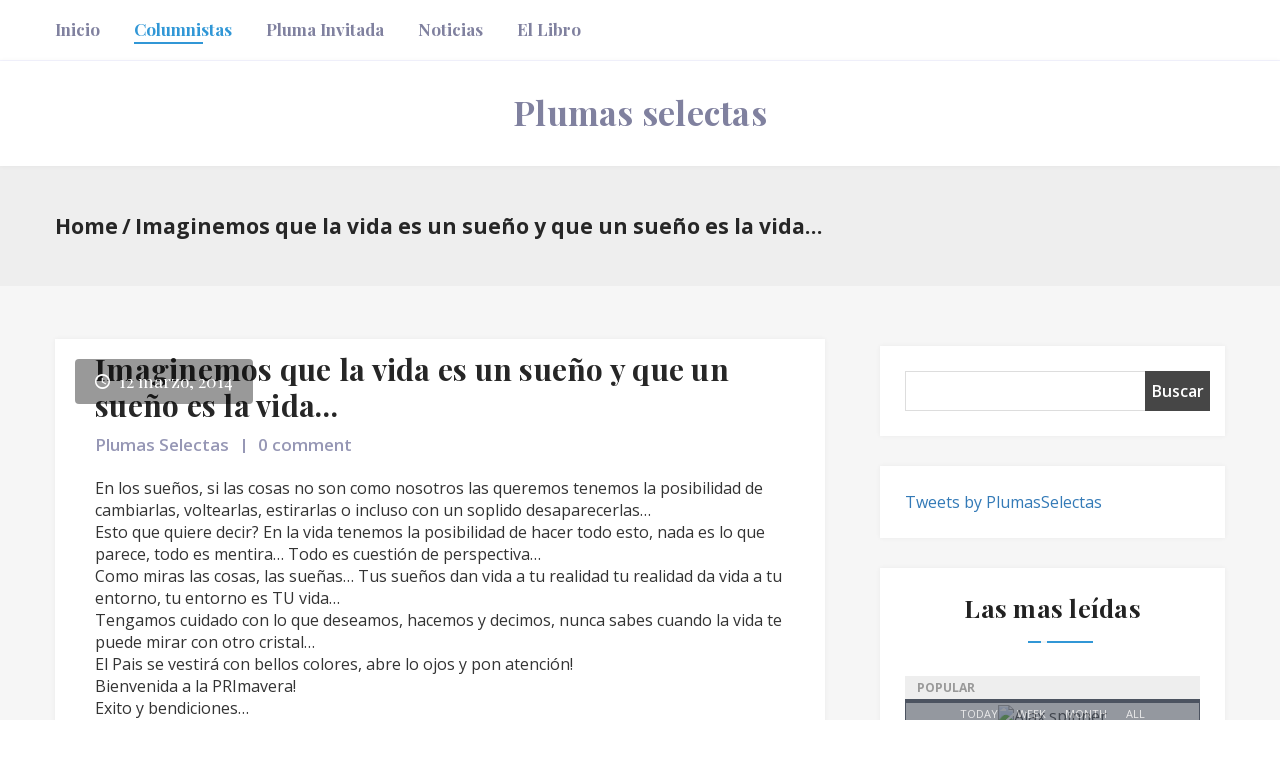

--- FILE ---
content_type: text/html; charset=UTF-8
request_url: https://plumasselectas.com/columnistas/imaginemos-que-la-vida-es-un-sueno-y-que-un-sueno-es-la-vida
body_size: 13710
content:
<!DOCTYPE html>
<html lang="es">
<head>
	<meta charset="UTF-8" />
	<meta http-equiv="X-UA-Compatible" content="IE=edge">
	<!-- Global site tag (gtag.js) - Google Analytics -->
	<script async src="https://www.googletagmanager.com/gtag/js?id=G-QVEBVLC5M0"></script>
	<script>
	  window.dataLayer = window.dataLayer || [];
	  function gtag(){dataLayer.push(arguments);}
	  gtag('js', new Date());

	  gtag('config', 'G-QVEBVLC5M0');
	</script>
	<meta name="viewport" content="width=device-width, initial-scale=1">


		<link rel="pingback" href="https://plumasselectas.com/xmlrpc.php">
		<meta name='robots' content='index, follow, max-image-preview:large, max-snippet:-1, max-video-preview:-1' />
	<style>img:is([sizes="auto" i], [sizes^="auto," i]) { contain-intrinsic-size: 3000px 1500px }</style>
	
	<!-- This site is optimized with the Yoast SEO plugin v25.9 - https://yoast.com/wordpress/plugins/seo/ -->
	<title>Imaginemos que la vida es un sueño y que un sueño es la vida… - Plumas selectas</title>
	<link rel="canonical" href="https://plumasselectas.com/columnistas/imaginemos-que-la-vida-es-un-sueno-y-que-un-sueno-es-la-vida" />
	<meta property="og:locale" content="es_ES" />
	<meta property="og:type" content="article" />
	<meta property="og:title" content="Imaginemos que la vida es un sueño y que un sueño es la vida… - Plumas selectas" />
	<meta property="og:description" content="Por Iker Valencia Romero" />
	<meta property="og:url" content="https://plumasselectas.com/columnistas/imaginemos-que-la-vida-es-un-sueno-y-que-un-sueno-es-la-vida" />
	<meta property="og:site_name" content="Plumas selectas" />
	<meta property="article:publisher" content="https://www.facebook.com/PlumasSelectas/" />
	<meta property="article:published_time" content="2014-03-12T21:56:04+00:00" />
	<meta property="og:image" content="https://lagazzettadf.com/wp-content/uploads/2013/07/ikerfoto.jpg" />
	<meta property="og:image:width" content="576" />
	<meta property="og:image:height" content="393" />
	<meta property="og:image:type" content="image/jpeg" />
	<meta name="author" content="Plumas Selectas" />
	<meta name="twitter:label1" content="Escrito por" />
	<meta name="twitter:data1" content="Plumas Selectas" />
	<meta name="twitter:label2" content="Tiempo de lectura" />
	<meta name="twitter:data2" content="1 minuto" />
	<script type="application/ld+json" class="yoast-schema-graph">{"@context":"https://schema.org","@graph":[{"@type":"WebPage","@id":"https://plumasselectas.com/columnistas/imaginemos-que-la-vida-es-un-sueno-y-que-un-sueno-es-la-vida","url":"https://plumasselectas.com/columnistas/imaginemos-que-la-vida-es-un-sueno-y-que-un-sueno-es-la-vida","name":"Imaginemos que la vida es un sueño y que un sueño es la vida… - Plumas selectas","isPartOf":{"@id":"https://plumasselectas.com/#website"},"primaryImageOfPage":{"@id":"https://plumasselectas.com/columnistas/imaginemos-que-la-vida-es-un-sueno-y-que-un-sueno-es-la-vida#primaryimage"},"image":{"@id":"https://plumasselectas.com/columnistas/imaginemos-que-la-vida-es-un-sueno-y-que-un-sueno-es-la-vida#primaryimage"},"thumbnailUrl":"https://plumasselectas.com/wp-content/uploads/2013/07/ikerfoto.jpg","datePublished":"2014-03-12T21:56:04+00:00","author":{"@id":"https://plumasselectas.com/#/schema/person/b09ec0006d9c7e26446612aff0670984"},"breadcrumb":{"@id":"https://plumasselectas.com/columnistas/imaginemos-que-la-vida-es-un-sueno-y-que-un-sueno-es-la-vida#breadcrumb"},"inLanguage":"es","potentialAction":[{"@type":"ReadAction","target":["https://plumasselectas.com/columnistas/imaginemos-que-la-vida-es-un-sueno-y-que-un-sueno-es-la-vida"]}]},{"@type":"ImageObject","inLanguage":"es","@id":"https://plumasselectas.com/columnistas/imaginemos-que-la-vida-es-un-sueno-y-que-un-sueno-es-la-vida#primaryimage","url":"https://plumasselectas.com/wp-content/uploads/2013/07/ikerfoto.jpg","contentUrl":"https://plumasselectas.com/wp-content/uploads/2013/07/ikerfoto.jpg","width":576,"height":393},{"@type":"BreadcrumbList","@id":"https://plumasselectas.com/columnistas/imaginemos-que-la-vida-es-un-sueno-y-que-un-sueno-es-la-vida#breadcrumb","itemListElement":[{"@type":"ListItem","position":1,"name":"Portada","item":"https://plumasselectas.com/"},{"@type":"ListItem","position":2,"name":"Imaginemos que la vida es un sueño y que un sueño es la vida…"}]},{"@type":"WebSite","@id":"https://plumasselectas.com/#website","url":"https://plumasselectas.com/","name":"Plumas selectas","description":"Opinión sin censura","potentialAction":[{"@type":"SearchAction","target":{"@type":"EntryPoint","urlTemplate":"https://plumasselectas.com/?s={search_term_string}"},"query-input":{"@type":"PropertyValueSpecification","valueRequired":true,"valueName":"search_term_string"}}],"inLanguage":"es"},{"@type":"Person","@id":"https://plumasselectas.com/#/schema/person/b09ec0006d9c7e26446612aff0670984","name":"Plumas Selectas","image":{"@type":"ImageObject","inLanguage":"es","@id":"https://plumasselectas.com/#/schema/person/image/","url":"https://secure.gravatar.com/avatar/881fa33243a79fbdd7599b7111805da176cc02a6426d1e45979c343bbbdbd755?s=96&d=mm&r=g","contentUrl":"https://secure.gravatar.com/avatar/881fa33243a79fbdd7599b7111805da176cc02a6426d1e45979c343bbbdbd755?s=96&d=mm&r=g","caption":"Plumas Selectas"}}]}</script>
	<!-- / Yoast SEO plugin. -->


<link rel='dns-prefetch' href='//secure.gravatar.com' />
<link rel='dns-prefetch' href='//stats.wp.com' />
<link rel='dns-prefetch' href='//fonts.googleapis.com' />
<link rel='dns-prefetch' href='//v0.wordpress.com' />
<link rel='dns-prefetch' href='//jetpack.wordpress.com' />
<link rel='dns-prefetch' href='//s0.wp.com' />
<link rel='dns-prefetch' href='//public-api.wordpress.com' />
<link rel='dns-prefetch' href='//0.gravatar.com' />
<link rel='dns-prefetch' href='//1.gravatar.com' />
<link rel='dns-prefetch' href='//2.gravatar.com' />
<link rel="alternate" type="application/rss+xml" title="Plumas selectas &raquo; Feed" href="https://plumasselectas.com/feed" />
<link rel="alternate" type="application/rss+xml" title="Plumas selectas &raquo; Feed de los comentarios" href="https://plumasselectas.com/comments/feed" />
<link rel="alternate" type="application/rss+xml" title="Plumas selectas &raquo; Comentario Imaginemos que la vida es un sueño y que un sueño es la vida… del feed" href="https://plumasselectas.com/columnistas/imaginemos-que-la-vida-es-un-sueno-y-que-un-sueno-es-la-vida/feed" />
<script type="text/javascript">
/* <![CDATA[ */
window._wpemojiSettings = {"baseUrl":"https:\/\/s.w.org\/images\/core\/emoji\/16.0.1\/72x72\/","ext":".png","svgUrl":"https:\/\/s.w.org\/images\/core\/emoji\/16.0.1\/svg\/","svgExt":".svg","source":{"concatemoji":"https:\/\/plumasselectas.com\/wp-includes\/js\/wp-emoji-release.min.js?ver=6.8.3"}};
/*! This file is auto-generated */
!function(s,n){var o,i,e;function c(e){try{var t={supportTests:e,timestamp:(new Date).valueOf()};sessionStorage.setItem(o,JSON.stringify(t))}catch(e){}}function p(e,t,n){e.clearRect(0,0,e.canvas.width,e.canvas.height),e.fillText(t,0,0);var t=new Uint32Array(e.getImageData(0,0,e.canvas.width,e.canvas.height).data),a=(e.clearRect(0,0,e.canvas.width,e.canvas.height),e.fillText(n,0,0),new Uint32Array(e.getImageData(0,0,e.canvas.width,e.canvas.height).data));return t.every(function(e,t){return e===a[t]})}function u(e,t){e.clearRect(0,0,e.canvas.width,e.canvas.height),e.fillText(t,0,0);for(var n=e.getImageData(16,16,1,1),a=0;a<n.data.length;a++)if(0!==n.data[a])return!1;return!0}function f(e,t,n,a){switch(t){case"flag":return n(e,"\ud83c\udff3\ufe0f\u200d\u26a7\ufe0f","\ud83c\udff3\ufe0f\u200b\u26a7\ufe0f")?!1:!n(e,"\ud83c\udde8\ud83c\uddf6","\ud83c\udde8\u200b\ud83c\uddf6")&&!n(e,"\ud83c\udff4\udb40\udc67\udb40\udc62\udb40\udc65\udb40\udc6e\udb40\udc67\udb40\udc7f","\ud83c\udff4\u200b\udb40\udc67\u200b\udb40\udc62\u200b\udb40\udc65\u200b\udb40\udc6e\u200b\udb40\udc67\u200b\udb40\udc7f");case"emoji":return!a(e,"\ud83e\udedf")}return!1}function g(e,t,n,a){var r="undefined"!=typeof WorkerGlobalScope&&self instanceof WorkerGlobalScope?new OffscreenCanvas(300,150):s.createElement("canvas"),o=r.getContext("2d",{willReadFrequently:!0}),i=(o.textBaseline="top",o.font="600 32px Arial",{});return e.forEach(function(e){i[e]=t(o,e,n,a)}),i}function t(e){var t=s.createElement("script");t.src=e,t.defer=!0,s.head.appendChild(t)}"undefined"!=typeof Promise&&(o="wpEmojiSettingsSupports",i=["flag","emoji"],n.supports={everything:!0,everythingExceptFlag:!0},e=new Promise(function(e){s.addEventListener("DOMContentLoaded",e,{once:!0})}),new Promise(function(t){var n=function(){try{var e=JSON.parse(sessionStorage.getItem(o));if("object"==typeof e&&"number"==typeof e.timestamp&&(new Date).valueOf()<e.timestamp+604800&&"object"==typeof e.supportTests)return e.supportTests}catch(e){}return null}();if(!n){if("undefined"!=typeof Worker&&"undefined"!=typeof OffscreenCanvas&&"undefined"!=typeof URL&&URL.createObjectURL&&"undefined"!=typeof Blob)try{var e="postMessage("+g.toString()+"("+[JSON.stringify(i),f.toString(),p.toString(),u.toString()].join(",")+"));",a=new Blob([e],{type:"text/javascript"}),r=new Worker(URL.createObjectURL(a),{name:"wpTestEmojiSupports"});return void(r.onmessage=function(e){c(n=e.data),r.terminate(),t(n)})}catch(e){}c(n=g(i,f,p,u))}t(n)}).then(function(e){for(var t in e)n.supports[t]=e[t],n.supports.everything=n.supports.everything&&n.supports[t],"flag"!==t&&(n.supports.everythingExceptFlag=n.supports.everythingExceptFlag&&n.supports[t]);n.supports.everythingExceptFlag=n.supports.everythingExceptFlag&&!n.supports.flag,n.DOMReady=!1,n.readyCallback=function(){n.DOMReady=!0}}).then(function(){return e}).then(function(){var e;n.supports.everything||(n.readyCallback(),(e=n.source||{}).concatemoji?t(e.concatemoji):e.wpemoji&&e.twemoji&&(t(e.twemoji),t(e.wpemoji)))}))}((window,document),window._wpemojiSettings);
/* ]]> */
</script>
<style id='wp-emoji-styles-inline-css' type='text/css'>

	img.wp-smiley, img.emoji {
		display: inline !important;
		border: none !important;
		box-shadow: none !important;
		height: 1em !important;
		width: 1em !important;
		margin: 0 0.07em !important;
		vertical-align: -0.1em !important;
		background: none !important;
		padding: 0 !important;
	}
</style>
<link rel='stylesheet' id='wp-block-library-css' href='https://plumasselectas.com/wp-includes/css/dist/block-library/style.min.css?x77310&amp;ver=6.8.3' type='text/css' media='all' />
<style id='classic-theme-styles-inline-css' type='text/css'>
/*! This file is auto-generated */
.wp-block-button__link{color:#fff;background-color:#32373c;border-radius:9999px;box-shadow:none;text-decoration:none;padding:calc(.667em + 2px) calc(1.333em + 2px);font-size:1.125em}.wp-block-file__button{background:#32373c;color:#fff;text-decoration:none}
</style>
<link rel='stylesheet' id='mediaelement-css' href='https://plumasselectas.com/wp-includes/js/mediaelement/mediaelementplayer-legacy.min.css?x77310&amp;ver=4.2.17' type='text/css' media='all' />
<link rel='stylesheet' id='wp-mediaelement-css' href='https://plumasselectas.com/wp-includes/js/mediaelement/wp-mediaelement.min.css?x77310&amp;ver=6.8.3' type='text/css' media='all' />
<style id='jetpack-sharing-buttons-style-inline-css' type='text/css'>
.jetpack-sharing-buttons__services-list{display:flex;flex-direction:row;flex-wrap:wrap;gap:0;list-style-type:none;margin:5px;padding:0}.jetpack-sharing-buttons__services-list.has-small-icon-size{font-size:12px}.jetpack-sharing-buttons__services-list.has-normal-icon-size{font-size:16px}.jetpack-sharing-buttons__services-list.has-large-icon-size{font-size:24px}.jetpack-sharing-buttons__services-list.has-huge-icon-size{font-size:36px}@media print{.jetpack-sharing-buttons__services-list{display:none!important}}.editor-styles-wrapper .wp-block-jetpack-sharing-buttons{gap:0;padding-inline-start:0}ul.jetpack-sharing-buttons__services-list.has-background{padding:1.25em 2.375em}
</style>
<style id='global-styles-inline-css' type='text/css'>
:root{--wp--preset--aspect-ratio--square: 1;--wp--preset--aspect-ratio--4-3: 4/3;--wp--preset--aspect-ratio--3-4: 3/4;--wp--preset--aspect-ratio--3-2: 3/2;--wp--preset--aspect-ratio--2-3: 2/3;--wp--preset--aspect-ratio--16-9: 16/9;--wp--preset--aspect-ratio--9-16: 9/16;--wp--preset--color--black: #000000;--wp--preset--color--cyan-bluish-gray: #abb8c3;--wp--preset--color--white: #ffffff;--wp--preset--color--pale-pink: #f78da7;--wp--preset--color--vivid-red: #cf2e2e;--wp--preset--color--luminous-vivid-orange: #ff6900;--wp--preset--color--luminous-vivid-amber: #fcb900;--wp--preset--color--light-green-cyan: #7bdcb5;--wp--preset--color--vivid-green-cyan: #00d084;--wp--preset--color--pale-cyan-blue: #8ed1fc;--wp--preset--color--vivid-cyan-blue: #0693e3;--wp--preset--color--vivid-purple: #9b51e0;--wp--preset--gradient--vivid-cyan-blue-to-vivid-purple: linear-gradient(135deg,rgba(6,147,227,1) 0%,rgb(155,81,224) 100%);--wp--preset--gradient--light-green-cyan-to-vivid-green-cyan: linear-gradient(135deg,rgb(122,220,180) 0%,rgb(0,208,130) 100%);--wp--preset--gradient--luminous-vivid-amber-to-luminous-vivid-orange: linear-gradient(135deg,rgba(252,185,0,1) 0%,rgba(255,105,0,1) 100%);--wp--preset--gradient--luminous-vivid-orange-to-vivid-red: linear-gradient(135deg,rgba(255,105,0,1) 0%,rgb(207,46,46) 100%);--wp--preset--gradient--very-light-gray-to-cyan-bluish-gray: linear-gradient(135deg,rgb(238,238,238) 0%,rgb(169,184,195) 100%);--wp--preset--gradient--cool-to-warm-spectrum: linear-gradient(135deg,rgb(74,234,220) 0%,rgb(151,120,209) 20%,rgb(207,42,186) 40%,rgb(238,44,130) 60%,rgb(251,105,98) 80%,rgb(254,248,76) 100%);--wp--preset--gradient--blush-light-purple: linear-gradient(135deg,rgb(255,206,236) 0%,rgb(152,150,240) 100%);--wp--preset--gradient--blush-bordeaux: linear-gradient(135deg,rgb(254,205,165) 0%,rgb(254,45,45) 50%,rgb(107,0,62) 100%);--wp--preset--gradient--luminous-dusk: linear-gradient(135deg,rgb(255,203,112) 0%,rgb(199,81,192) 50%,rgb(65,88,208) 100%);--wp--preset--gradient--pale-ocean: linear-gradient(135deg,rgb(255,245,203) 0%,rgb(182,227,212) 50%,rgb(51,167,181) 100%);--wp--preset--gradient--electric-grass: linear-gradient(135deg,rgb(202,248,128) 0%,rgb(113,206,126) 100%);--wp--preset--gradient--midnight: linear-gradient(135deg,rgb(2,3,129) 0%,rgb(40,116,252) 100%);--wp--preset--font-size--small: 13px;--wp--preset--font-size--medium: 20px;--wp--preset--font-size--large: 36px;--wp--preset--font-size--x-large: 42px;--wp--preset--spacing--20: 0.44rem;--wp--preset--spacing--30: 0.67rem;--wp--preset--spacing--40: 1rem;--wp--preset--spacing--50: 1.5rem;--wp--preset--spacing--60: 2.25rem;--wp--preset--spacing--70: 3.38rem;--wp--preset--spacing--80: 5.06rem;--wp--preset--shadow--natural: 6px 6px 9px rgba(0, 0, 0, 0.2);--wp--preset--shadow--deep: 12px 12px 50px rgba(0, 0, 0, 0.4);--wp--preset--shadow--sharp: 6px 6px 0px rgba(0, 0, 0, 0.2);--wp--preset--shadow--outlined: 6px 6px 0px -3px rgba(255, 255, 255, 1), 6px 6px rgba(0, 0, 0, 1);--wp--preset--shadow--crisp: 6px 6px 0px rgba(0, 0, 0, 1);}:where(.is-layout-flex){gap: 0.5em;}:where(.is-layout-grid){gap: 0.5em;}body .is-layout-flex{display: flex;}.is-layout-flex{flex-wrap: wrap;align-items: center;}.is-layout-flex > :is(*, div){margin: 0;}body .is-layout-grid{display: grid;}.is-layout-grid > :is(*, div){margin: 0;}:where(.wp-block-columns.is-layout-flex){gap: 2em;}:where(.wp-block-columns.is-layout-grid){gap: 2em;}:where(.wp-block-post-template.is-layout-flex){gap: 1.25em;}:where(.wp-block-post-template.is-layout-grid){gap: 1.25em;}.has-black-color{color: var(--wp--preset--color--black) !important;}.has-cyan-bluish-gray-color{color: var(--wp--preset--color--cyan-bluish-gray) !important;}.has-white-color{color: var(--wp--preset--color--white) !important;}.has-pale-pink-color{color: var(--wp--preset--color--pale-pink) !important;}.has-vivid-red-color{color: var(--wp--preset--color--vivid-red) !important;}.has-luminous-vivid-orange-color{color: var(--wp--preset--color--luminous-vivid-orange) !important;}.has-luminous-vivid-amber-color{color: var(--wp--preset--color--luminous-vivid-amber) !important;}.has-light-green-cyan-color{color: var(--wp--preset--color--light-green-cyan) !important;}.has-vivid-green-cyan-color{color: var(--wp--preset--color--vivid-green-cyan) !important;}.has-pale-cyan-blue-color{color: var(--wp--preset--color--pale-cyan-blue) !important;}.has-vivid-cyan-blue-color{color: var(--wp--preset--color--vivid-cyan-blue) !important;}.has-vivid-purple-color{color: var(--wp--preset--color--vivid-purple) !important;}.has-black-background-color{background-color: var(--wp--preset--color--black) !important;}.has-cyan-bluish-gray-background-color{background-color: var(--wp--preset--color--cyan-bluish-gray) !important;}.has-white-background-color{background-color: var(--wp--preset--color--white) !important;}.has-pale-pink-background-color{background-color: var(--wp--preset--color--pale-pink) !important;}.has-vivid-red-background-color{background-color: var(--wp--preset--color--vivid-red) !important;}.has-luminous-vivid-orange-background-color{background-color: var(--wp--preset--color--luminous-vivid-orange) !important;}.has-luminous-vivid-amber-background-color{background-color: var(--wp--preset--color--luminous-vivid-amber) !important;}.has-light-green-cyan-background-color{background-color: var(--wp--preset--color--light-green-cyan) !important;}.has-vivid-green-cyan-background-color{background-color: var(--wp--preset--color--vivid-green-cyan) !important;}.has-pale-cyan-blue-background-color{background-color: var(--wp--preset--color--pale-cyan-blue) !important;}.has-vivid-cyan-blue-background-color{background-color: var(--wp--preset--color--vivid-cyan-blue) !important;}.has-vivid-purple-background-color{background-color: var(--wp--preset--color--vivid-purple) !important;}.has-black-border-color{border-color: var(--wp--preset--color--black) !important;}.has-cyan-bluish-gray-border-color{border-color: var(--wp--preset--color--cyan-bluish-gray) !important;}.has-white-border-color{border-color: var(--wp--preset--color--white) !important;}.has-pale-pink-border-color{border-color: var(--wp--preset--color--pale-pink) !important;}.has-vivid-red-border-color{border-color: var(--wp--preset--color--vivid-red) !important;}.has-luminous-vivid-orange-border-color{border-color: var(--wp--preset--color--luminous-vivid-orange) !important;}.has-luminous-vivid-amber-border-color{border-color: var(--wp--preset--color--luminous-vivid-amber) !important;}.has-light-green-cyan-border-color{border-color: var(--wp--preset--color--light-green-cyan) !important;}.has-vivid-green-cyan-border-color{border-color: var(--wp--preset--color--vivid-green-cyan) !important;}.has-pale-cyan-blue-border-color{border-color: var(--wp--preset--color--pale-cyan-blue) !important;}.has-vivid-cyan-blue-border-color{border-color: var(--wp--preset--color--vivid-cyan-blue) !important;}.has-vivid-purple-border-color{border-color: var(--wp--preset--color--vivid-purple) !important;}.has-vivid-cyan-blue-to-vivid-purple-gradient-background{background: var(--wp--preset--gradient--vivid-cyan-blue-to-vivid-purple) !important;}.has-light-green-cyan-to-vivid-green-cyan-gradient-background{background: var(--wp--preset--gradient--light-green-cyan-to-vivid-green-cyan) !important;}.has-luminous-vivid-amber-to-luminous-vivid-orange-gradient-background{background: var(--wp--preset--gradient--luminous-vivid-amber-to-luminous-vivid-orange) !important;}.has-luminous-vivid-orange-to-vivid-red-gradient-background{background: var(--wp--preset--gradient--luminous-vivid-orange-to-vivid-red) !important;}.has-very-light-gray-to-cyan-bluish-gray-gradient-background{background: var(--wp--preset--gradient--very-light-gray-to-cyan-bluish-gray) !important;}.has-cool-to-warm-spectrum-gradient-background{background: var(--wp--preset--gradient--cool-to-warm-spectrum) !important;}.has-blush-light-purple-gradient-background{background: var(--wp--preset--gradient--blush-light-purple) !important;}.has-blush-bordeaux-gradient-background{background: var(--wp--preset--gradient--blush-bordeaux) !important;}.has-luminous-dusk-gradient-background{background: var(--wp--preset--gradient--luminous-dusk) !important;}.has-pale-ocean-gradient-background{background: var(--wp--preset--gradient--pale-ocean) !important;}.has-electric-grass-gradient-background{background: var(--wp--preset--gradient--electric-grass) !important;}.has-midnight-gradient-background{background: var(--wp--preset--gradient--midnight) !important;}.has-small-font-size{font-size: var(--wp--preset--font-size--small) !important;}.has-medium-font-size{font-size: var(--wp--preset--font-size--medium) !important;}.has-large-font-size{font-size: var(--wp--preset--font-size--large) !important;}.has-x-large-font-size{font-size: var(--wp--preset--font-size--x-large) !important;}
:where(.wp-block-post-template.is-layout-flex){gap: 1.25em;}:where(.wp-block-post-template.is-layout-grid){gap: 1.25em;}
:where(.wp-block-columns.is-layout-flex){gap: 2em;}:where(.wp-block-columns.is-layout-grid){gap: 2em;}
:root :where(.wp-block-pullquote){font-size: 1.5em;line-height: 1.6;}
</style>
<link rel='stylesheet' id='contact-form-7-css' href='https://plumasselectas.com/wp-content/plugins/contact-form-7/includes/css/styles.css?x77310&amp;ver=6.1.1' type='text/css' media='all' />
<link rel='stylesheet' id='gutenblog-font-css' href='https://fonts.googleapis.com/css?family=Open+Sans%3A300%2C300i%2C400%2C400i%2C600%2C700%2C800%7CPlayfair+Display%3A400%2C400i%2C700%2C700i%2C900&#038;ver=6.8.3' type='text/css' media='all' />
<link rel='stylesheet' id='bootstrap-css' href='https://plumasselectas.com/wp-content/themes/gutenblog/assets/css/bootstrap.css?x77310&amp;ver=6.8.3' type='text/css' media='all' />
<link rel='stylesheet' id='ionicons-css' href='https://plumasselectas.com/wp-content/themes/gutenblog/assets/css/ionicons.css?x77310&amp;ver=6.8.3' type='text/css' media='all' />
<link rel='stylesheet' id='owl-carousel-css' href='https://plumasselectas.com/wp-content/themes/gutenblog/assets/css/owl.carousel.css?x77310&amp;ver=6.8.3' type='text/css' media='all' />
<link rel='stylesheet' id='owl-theme-default-css' href='https://plumasselectas.com/wp-content/themes/gutenblog/assets/css/owl.theme.default.css?x77310&amp;ver=6.8.3' type='text/css' media='all' />
<link rel='stylesheet' id='gutenblog-style-css' href='https://plumasselectas.com/wp-content/themes/gutenblog/style.css?x77310&amp;ver=5.9.3.1' type='text/css' media='all' />
<link rel='stylesheet' id='pptwj-widget-tab-css-css' href='https://plumasselectas.com/wp-content/plugins/popular-posts-tab-widget-for-jetpack/tab.css?x77310&amp;ver=6.8.3' type='text/css' media='all' />
<link rel='stylesheet' id='sharedaddy-css' href='https://plumasselectas.com/wp-content/plugins/jetpack/modules/sharedaddy/sharing.css?x77310&amp;ver=15.0' type='text/css' media='all' />
<link rel='stylesheet' id='social-logos-css' href='https://plumasselectas.com/wp-content/plugins/jetpack/_inc/social-logos/social-logos.min.css?x77310&amp;ver=15.0' type='text/css' media='all' />
<script type="text/javascript" src="https://plumasselectas.com/wp-includes/js/jquery/jquery.min.js?x77310&amp;ver=3.7.1" id="jquery-core-js"></script>
<script type="text/javascript" src="https://plumasselectas.com/wp-includes/js/jquery/jquery-migrate.min.js?x77310&amp;ver=3.4.1" id="jquery-migrate-js"></script>
<script type="text/javascript" id="pptwj-widget-tab-js-js-extra">
/* <![CDATA[ */
var PPTWJ = {"ajaxUrl":"https:\/\/plumasselectas.com\/wp-admin\/admin-ajax.php"};
/* ]]> */
</script>
<script type="text/javascript" src="https://plumasselectas.com/wp-content/plugins/popular-posts-tab-widget-for-jetpack/tab.js?x77310&amp;ver=6.8.3" id="pptwj-widget-tab-js-js"></script>
<link rel="https://api.w.org/" href="https://plumasselectas.com/wp-json/" /><link rel="alternate" title="JSON" type="application/json" href="https://plumasselectas.com/wp-json/wp/v2/posts/48974" /><link rel="EditURI" type="application/rsd+xml" title="RSD" href="https://plumasselectas.com/xmlrpc.php?rsd" />
<meta name="generator" content="WordPress 6.8.3" />
<link rel='shortlink' href='https://wp.me/p9yzD2-cJU' />
<link rel="alternate" title="oEmbed (JSON)" type="application/json+oembed" href="https://plumasselectas.com/wp-json/oembed/1.0/embed?url=https%3A%2F%2Fplumasselectas.com%2Fcolumnistas%2Fimaginemos-que-la-vida-es-un-sueno-y-que-un-sueno-es-la-vida" />
<link rel="alternate" title="oEmbed (XML)" type="text/xml+oembed" href="https://plumasselectas.com/wp-json/oembed/1.0/embed?url=https%3A%2F%2Fplumasselectas.com%2Fcolumnistas%2Fimaginemos-que-la-vida-es-un-sueno-y-que-un-sueno-es-la-vida&#038;format=xml" />
	<style>img#wpstats{display:none}</style>
				<style type="text/css">
				
		</style>
	</head>
<body class="wp-singular post-template-default single single-post postid-48974 single-format-standard wp-theme-gutenblog">

  <div class="mobileMenuWrap">
        <button id="JS-closeButton"><i class="ion-close-round" aria-hidden="true"></i></button>
        <nav class="MobileMenu">
                 <ul class="clearfix"><li itemscope="bk itemscope" itemtype="https://www.schema.org/SiteNavigationElement" id="menu-item-273151" class="menu-item menu-item-type-custom menu-item-object-custom menu-item-home menu-item-273151"><a href="https://plumasselectas.com" class="nav-link">Inicio</a></li>
<li itemscope="bk itemscope" itemtype="https://www.schema.org/SiteNavigationElement" id="menu-item-273150" class="menu-item menu-item-type-taxonomy menu-item-object-category current-post-ancestor current-menu-parent current-post-parent active menu-item-273150"><a href="https://plumasselectas.com/opinion/columnistas" class="nav-link">Columnistas</a></li>
<li itemscope="bk itemscope" itemtype="https://www.schema.org/SiteNavigationElement" id="menu-item-274174" class="menu-item menu-item-type-taxonomy menu-item-object-category menu-item-274174"><a href="https://plumasselectas.com/opinion/invitado" class="nav-link">Pluma invitada</a></li>
<li itemscope="bk itemscope" itemtype="https://www.schema.org/SiteNavigationElement" id="menu-item-273153" class="menu-item menu-item-type-custom menu-item-object-custom menu-item-273153"><a href="http://lagazzettadf.com" class="nav-link">Noticias</a></li>
<li itemscope="bk itemscope" itemtype="https://www.schema.org/SiteNavigationElement" id="menu-item-274890" class="menu-item menu-item-type-taxonomy menu-item-object-category menu-item-274890"><a href="https://plumasselectas.com/opinion/libro" class="nav-link">El Libro</a></li>
</ul>   
    
        </nav>
        
    </div>
<header class="topHeader topHeader--styleOne">
        <!-- site main navigation -->
        <nav class="mainNav">
            <div id="JS-headerFixed" class="topHeader__menu u-table u-table--FW gray-border-b">
                <div class="topHeader__container u-tableCell">
                    <div class="container">
                        <div class="row">
                            <div class="col-sm-9 col-xs-8">
                                <!-- Start menu Navigation -->
                                <div class="topHeader__nav hidden-sm hidden-xs">
                                    <ul class="clearfix"><li itemscope="bk itemscope" itemtype="https://www.schema.org/SiteNavigationElement" class="menu-item menu-item-type-custom menu-item-object-custom menu-item-home menu-item-273151"><a href="https://plumasselectas.com" class="nav-link">Inicio</a></li>
<li itemscope="bk itemscope" itemtype="https://www.schema.org/SiteNavigationElement" class="menu-item menu-item-type-taxonomy menu-item-object-category current-post-ancestor current-menu-parent current-post-parent active menu-item-273150"><a href="https://plumasselectas.com/opinion/columnistas" class="nav-link">Columnistas</a></li>
<li itemscope="bk itemscope" itemtype="https://www.schema.org/SiteNavigationElement" class="menu-item menu-item-type-taxonomy menu-item-object-category menu-item-274174"><a href="https://plumasselectas.com/opinion/invitado" class="nav-link">Pluma invitada</a></li>
<li itemscope="bk itemscope" itemtype="https://www.schema.org/SiteNavigationElement" class="menu-item menu-item-type-custom menu-item-object-custom menu-item-273153"><a href="http://lagazzettadf.com" class="nav-link">Noticias</a></li>
<li itemscope="bk itemscope" itemtype="https://www.schema.org/SiteNavigationElement" class="menu-item menu-item-type-taxonomy menu-item-object-category menu-item-274890"><a href="https://plumasselectas.com/opinion/libro" class="nav-link">El Libro</a></li>
</ul>         
                                </div>
                                <!-- End menu Navigation -->
                                <div class="smallDeviceTop visible-sm visible-xs">
                                    <div class="buttonArea">
                                        <button id="JS-openButton" class="sideMenuTrigger" type="button"><i class="ion-navicon"></i></button>
                                    </div>
                                        <div class="siteLogo">
                                                                                           <a href="https://plumasselectas.com/">
                                                  <h2 class="blogtitle" ">
                                                  Plumas selectas                                                  </h2>
                                                </a>
                                                                                    </div>
                                </div>
                            </div>
                            <div class="col-sm-3 col-xs-4">
                                <div class="topHeader__action">
                                    <ul class="pull-right">

                                    </ul>
                                </div>
                            </div>
                        </div>
                    </div>
                </div>
            </div>
            <div class="topHeader__logo text-center u-shadow-0x0x5--05 hidden-sm hidden-xs u-relative u-zIndex-p10">
                <div class="container">
                    <div class="siteLogo u-padding30x0">
                                                         <a href="https://plumasselectas.com/">
                              <h2 style="color: #80819f">
                                Plumas selectas                                </h2>

                        </a>
                                            </div>
                </div>
            </div>
        </nav>
        <div class="topHeader__searchArea">
            <div class="topHeader__searchForm">
                <button class="formCloseBtn JS-formClose"><span class="ion-close-round"></span></button>
                <form role="search" method="get" id="searchform" class="searchform" action="https://plumasselectas.com/">
				<div>
					<label class="screen-reader-text" for="s">Buscar:</label>
					<input type="text" value="" name="s" id="s" />
					<input type="submit" id="searchsubmit" value="Buscar" />
				</div>
			</form>            </div>
        </div>
</header><div class="pageTitle hasBreadcrumbs">
        <div class="breadcrumbsArea">
          <div class="container">
            <div class="breadcrumbsWrapper">
              <div class="breadcrumbs">
                <span>
                  <a href="https://plumasselectas.com/">Home</a>
                </span>
                <span class="separetor">/</span>
                <span>
                  <a>Imaginemos que la vida es un sueño y que un sueño es la vida…</a>
                </span>
              </div>
            </div>
          </div>
        </div><!--//breadcrumbs area end-->
    </div>
<main class="u-grayBg">
  <div class="singlePostArea u-paddingTop60">
        <div class="container">

             <div class="sectionBody u-paddingBottom60">
                <div class="row u-flex" data-sticky_parent>
                      <div class="col-md-8">
                                                                                     <div class="singlePostContainer">
                                    <div id="post-48974" class="post-48974 post type-post status-publish format-standard has-post-thumbnail hentry category-columnistas">
                                     <article class="singlePost styleOne u-relative u-whiteBg u-shadow-0x0x5--05 u-paddingBottom40 galleryPostFormat">
        <header class="singlePost__postHeader">
                             <figure class="singlePost__postThumb galleryThumb owl-carousel">            
                    <img width="576" height="393" src="https://plumasselectas.com/wp-content/uploads/2013/07/ikerfoto.jpg?x77310" class="attachment-post-thumbnail size-post-thumbnail wp-post-image" alt="" decoding="async" fetchpriority="high" srcset="https://plumasselectas.com/wp-content/uploads/2013/07/ikerfoto.jpg 576w, https://plumasselectas.com/wp-content/uploads/2013/07/ikerfoto-300x205.jpg 300w" sizes="(max-width: 576px) 100vw, 576px" />                
                </figure>
            <div class="singlePost__date ff-Playfair u-absolute u-top20 u-left20 u-zIndex-p10 textWhite u-padding0x20">
                <span class="timeIcon u-marginRight5"><i class="ion-android-time"></i></span>
                <time class="u-font17">12 marzo, 2014</time>
            </div>
                     </header>
        <div class="singlePost__content">
            <h3 class="  u-fontWeight600 u-marginBottom10 postTitle"><a class="textDark">Imaginemos que la vida es un sueño y que un sueño es la vida…</a></h3>
            <ul class="singlePost__author_category u-font17 u-xs-font14 u-fontWeight600">
                <li class="singlePost__author u-inlineBlock"><a href="https://plumasselectas.com/author/admin">Plumas Selectas</a></li>
                <li class="singlePost__category u-relative u-paddingLeft15 u-marginLeft10 u-inlineBlock">
                    <ul class="ff-openSans  u-inlineBlock">
                        <li class="u-inlineBlock"><a>0 comment</a>
                        </li>
                    </ul>
                </li>
                                           </ul>
            <div class="postText u-paddingTop20">
                <div>En los sueños, si las cosas no son como nosotros las queremos tenemos la posibilidad de cambiarlas, voltearlas, estirarlas o incluso con un soplido desaparecerlas…</div>
<div>Esto que quiere decir? En la vida tenemos la posibilidad de hacer todo esto, nada es lo que parece, todo es mentira… Todo es cuestión de perspectiva…</div>
<div></div>
<div>Como miras las cosas, las sueñas… Tus sueños dan vida a tu realidad tu realidad da vida a tu entorno, tu entorno es TU vida…</div>
<div></div>
<div>Tengamos cuidado con lo que deseamos, hacemos y decimos, nunca sabes cuando la vida te puede mirar con otro cristal…</div>
<div></div>
<div>El Pais se vestirá con bellos colores, abre lo ojos y pon atención!</div>
<div></div>
<div>Bienvenida a la PRImavera!</div>
<div></div>
<div>Exito y bendiciones…</div>
<div></div>
<div>Iker.</div>
<div class="sharedaddy sd-sharing-enabled"><div class="robots-nocontent sd-block sd-social sd-social-icon-text sd-sharing"><h3 class="sd-title">Comparte esto:</h3><div class="sd-content"><ul><li class="share-facebook"><a rel="nofollow noopener noreferrer"
				data-shared="sharing-facebook-48974"
				class="share-facebook sd-button share-icon"
				href="https://plumasselectas.com/columnistas/imaginemos-que-la-vida-es-un-sueno-y-que-un-sueno-es-la-vida?share=facebook"
				target="_blank"
				aria-labelledby="sharing-facebook-48974"
				>
				<span id="sharing-facebook-48974" hidden>Haz clic para compartir en Facebook (Se abre en una ventana nueva)</span>
				<span>Facebook</span>
			</a></li><li class="share-twitter"><a rel="nofollow noopener noreferrer"
				data-shared="sharing-twitter-48974"
				class="share-twitter sd-button share-icon"
				href="https://plumasselectas.com/columnistas/imaginemos-que-la-vida-es-un-sueno-y-que-un-sueno-es-la-vida?share=twitter"
				target="_blank"
				aria-labelledby="sharing-twitter-48974"
				>
				<span id="sharing-twitter-48974" hidden>Haz clic para compartir en X (Se abre en una ventana nueva)</span>
				<span>X</span>
			</a></li><li class="share-pinterest"><a rel="nofollow noopener noreferrer"
				data-shared="sharing-pinterest-48974"
				class="share-pinterest sd-button share-icon"
				href="https://plumasselectas.com/columnistas/imaginemos-que-la-vida-es-un-sueno-y-que-un-sueno-es-la-vida?share=pinterest"
				target="_blank"
				aria-labelledby="sharing-pinterest-48974"
				>
				<span id="sharing-pinterest-48974" hidden>Haz clic para compartir en Pinterest (Se abre en una ventana nueva)</span>
				<span>Pinterest</span>
			</a></li><li class="share-jetpack-whatsapp"><a rel="nofollow noopener noreferrer"
				data-shared="sharing-whatsapp-48974"
				class="share-jetpack-whatsapp sd-button share-icon"
				href="https://plumasselectas.com/columnistas/imaginemos-que-la-vida-es-un-sueno-y-que-un-sueno-es-la-vida?share=jetpack-whatsapp"
				target="_blank"
				aria-labelledby="sharing-whatsapp-48974"
				>
				<span id="sharing-whatsapp-48974" hidden>Haz clic para compartir en WhatsApp (Se abre en una ventana nueva)</span>
				<span>WhatsApp</span>
			</a></li><li class="share-tumblr"><a rel="nofollow noopener noreferrer"
				data-shared="sharing-tumblr-48974"
				class="share-tumblr sd-button share-icon"
				href="https://plumasselectas.com/columnistas/imaginemos-que-la-vida-es-un-sueno-y-que-un-sueno-es-la-vida?share=tumblr"
				target="_blank"
				aria-labelledby="sharing-tumblr-48974"
				>
				<span id="sharing-tumblr-48974" hidden>Haz clic para compartir en Tumblr (Se abre en una ventana nueva)</span>
				<span>Tumblr</span>
			</a></li><li class="share-reddit"><a rel="nofollow noopener noreferrer"
				data-shared="sharing-reddit-48974"
				class="share-reddit sd-button share-icon"
				href="https://plumasselectas.com/columnistas/imaginemos-que-la-vida-es-un-sueno-y-que-un-sueno-es-la-vida?share=reddit"
				target="_blank"
				aria-labelledby="sharing-reddit-48974"
				>
				<span id="sharing-reddit-48974" hidden>Haz clic para compartir en Reddit (Se abre en una ventana nueva)</span>
				<span>Reddit</span>
			</a></li><li class="share-linkedin"><a rel="nofollow noopener noreferrer"
				data-shared="sharing-linkedin-48974"
				class="share-linkedin sd-button share-icon"
				href="https://plumasselectas.com/columnistas/imaginemos-que-la-vida-es-un-sueno-y-que-un-sueno-es-la-vida?share=linkedin"
				target="_blank"
				aria-labelledby="sharing-linkedin-48974"
				>
				<span id="sharing-linkedin-48974" hidden>Haz clic para compartir en LinkedIn (Se abre en una ventana nueva)</span>
				<span>LinkedIn</span>
			</a></li><li><a href="#" class="sharing-anchor sd-button share-more"><span>Más</span></a></li><li class="share-end"></li></ul><div class="sharing-hidden"><div class="inner" style="display: none;width:150px;"><ul style="background-image:none;"><li class="share-print"><a rel="nofollow noopener noreferrer"
				data-shared="sharing-print-48974"
				class="share-print sd-button share-icon"
				href="https://plumasselectas.com/columnistas/imaginemos-que-la-vida-es-un-sueno-y-que-un-sueno-es-la-vida#print?share=print"
				target="_blank"
				aria-labelledby="sharing-print-48974"
				>
				<span id="sharing-print-48974" hidden>Haz clic para imprimir (Se abre en una ventana nueva)</span>
				<span>Imprimir</span>
			</a></li><li class="share-end"></li></ul></div></div></div></div></div>            </div>
        </div>
		<ul class="singlePost__author_category u-font17 u-xs-font14 u-fontWeight600">
					</ul>
</article>                                    </div>
                                </div> <!--//PostContainer end-->
                                                                                                  
                                  
                              <div class="postPrevNext u-whiteBg u-shadow-0x0x5--05 hidden-xs ">
                                
	<nav class="navigation post-navigation" aria-label="Entradas">
		<h2 class="screen-reader-text">Navegación de entradas</h2>
		<div class="nav-links"><div class="nav-previous"><a href="https://plumasselectas.com/columnistas/mente-el-rol-mas-importante-de-tu-vida" rel="prev"><span class="fa fa-angle-left"></span> Previous Article</a></div><div class="nav-next"><a href="https://plumasselectas.com/columnistas/desafio-131" rel="next">Next Article <span class="fa fa-angle-right"></span></a></div></div>
	</nav>                            </div>
                                     
  <div class="postResponse u-whiteBg u-shadow-0x0x5--05 u-marginTop50">
        
		<div id="respond" class="comment-respond">
			<h3 id="reply-title" class="comment-reply-title">Deja un comentario<small><a rel="nofollow" id="cancel-comment-reply-link" href="/columnistas/imaginemos-que-la-vida-es-un-sueno-y-que-un-sueno-es-la-vida#respond" style="display:none;">Cancelar respuesta</a></small></h3>			<form id="commentform" class="comment-form">
				<iframe
					title="Formulario de comentarios"
					src="https://jetpack.wordpress.com/jetpack-comment/?blogid=141227136&#038;postid=48974&#038;comment_registration=0&#038;require_name_email=1&#038;stc_enabled=1&#038;stb_enabled=1&#038;show_avatars=1&#038;avatar_default=mystery&#038;greeting=Deja+un+comentario&#038;jetpack_comments_nonce=a0efe2809c&#038;greeting_reply=Responder+a+%25s&#038;color_scheme=light&#038;lang=es_ES&#038;jetpack_version=15.0&#038;iframe_unique_id=1&#038;show_cookie_consent=10&#038;has_cookie_consent=0&#038;is_current_user_subscribed=0&#038;token_key=%3Bnormal%3B&#038;sig=79b53ad228c3d241b68beb2873d23cbd76b860cf#parent=https%3A%2F%2Fplumasselectas.com%2Fcolumnistas%2Fimaginemos-que-la-vida-es-un-sueno-y-que-un-sueno-es-la-vida"
											name="jetpack_remote_comment"
						style="width:100%; height: 430px; border:0;"
										class="jetpack_remote_comment"
					id="jetpack_remote_comment"
					sandbox="allow-same-origin allow-top-navigation allow-scripts allow-forms allow-popups"
				>
									</iframe>
									<!--[if !IE]><!-->
					<script>
						document.addEventListener('DOMContentLoaded', function () {
							var commentForms = document.getElementsByClassName('jetpack_remote_comment');
							for (var i = 0; i < commentForms.length; i++) {
								commentForms[i].allowTransparency = false;
								commentForms[i].scrolling = 'no';
							}
						});
					</script>
					<!--<![endif]-->
							</form>
		</div>

		
		<input type="hidden" name="comment_parent" id="comment_parent" value="" />

		    </div>

   
                      </div>
                        <div class="col-md-4 hidden-xs">
                           <aside class="sideBar styleThree rightSideBar u-sm-marginTop30 u-xs-marginTop30" >
                                <div id=""search-4" class="widget popularPostWidget styleThree u-whiteBg u-shadow-0x0x5--05 widget_search clearfix"><form role="search" method="get" id="searchform" class="searchform" action="https://plumasselectas.com/">
				<div>
					<label class="screen-reader-text" for="s">Buscar:</label>
					<input type="text" value="" name="s" id="s" />
					<input type="submit" id="searchsubmit" value="Buscar" />
				</div>
			</form></div><div id=""custom_html-6" class="widget_text widget popularPostWidget styleThree u-whiteBg u-shadow-0x0x5--05 widget_custom_html clearfix"><div class="textwidget custom-html-widget"><a class="twitter-timeline" data-lang="es" data-width="400" data-height="600" href="https://twitter.com/PlumasSelectas?ref_src=twsrc%5Etfw">Tweets by PlumasSelectas</a> <script async src="https://platform.twitter.com/widgets.js" charset="utf-8"></script></div></div>	
			<div id=""pptwj-3" class="widget popularPostWidget styleThree u-whiteBg u-shadow-0x0x5--05 pptwj clearfix">
			<h4 class="widgetTitle textDark  text-center">Las mas leídas</h4>
			<div class="pptwj-tabs-wrap">
	
				<ul class="tab-links">
										
					<li class="popular"><a href="#tab-pop">Popular</a></li>														</ul>
				
				<div class="clear"></div>
	
				<div class="boxes box inside">
	
						
										<div id="tab-pop">
						<ul class="tab-filter-list" data-type="popular">
							<li>
																	<a href="#" data-time="day" data-numberposts="5" data-thumb="80" data-tab="popular">Today</a>
																	<a href="#" data-time="week" data-numberposts="5" data-thumb="80" data-tab="popular">Week</a>
																	<a href="#" data-time="month" data-numberposts="5" data-thumb="80" data-tab="popular">Month</a>
																	<a href="#" data-time="all" data-numberposts="5" data-thumb="80" data-tab="popular">All</a>
															</li>
						</ul>
						<ul class="list">
									<li class="odd">
										<a class="post-thumb" href="https://plumasselectas.com/columnistas/una-ofrenda-unica-de-teotihuacan-para-mexico"><img src="//plumasselectas.com/wp-content/uploads/2014/11/teotihuacan-150x150.jpg?x77310" alt="Una ofrenda única de Teotihuacan para México" width="80" height="80" style="width: 80px; height: 80px;"/></a>
						<a class="item-title" title="Una ofrenda única de Teotihuacan para México" href="https://plumasselectas.com/columnistas/una-ofrenda-unica-de-teotihuacan-para-mexico">Una ofrenda única de Teotihuacan para México</a>
			<span class="meta"></span>			<div class="fix"></div>
		</li>
				<li class="even">
										<a class="post-thumb" href="https://plumasselectas.com/invitado/notas-de-derecho-los-efectos-del-nuevo-constitucionalismo-popular"><img src="//plumasselectas.com/wp-content/uploads/2025/11/20231026_174713-150x150.jpg?x77310" alt="Notas de derecho: Los efectos del nuevo constitucionalismo popular" width="80" height="80" style="width: 80px; height: 80px;"/></a>
						<a class="item-title" title="Notas de derecho: Los efectos del nuevo constitucionalismo popular" href="https://plumasselectas.com/invitado/notas-de-derecho-los-efectos-del-nuevo-constitucionalismo-popular">Notas de derecho: Los efectos del nuevo constitucionalismo popular</a>
			<span class="meta"></span>			<div class="fix"></div>
		</li>
				<li class="odd">
										<a class="post-thumb" href="https://plumasselectas.com/columnistas/el-destino-de-los-gobernadores-de-chiapas"><img src="//plumasselectas.com/wp-content/uploads/2014/01/Jacob-Aquino-MuÃ±oz-41-150x150.jpg?x77310" alt="EL DESTINO DE LOS GOBERNADORES DE CHIAPAS" width="80" height="80" style="width: 80px; height: 80px;"/></a>
						<a class="item-title" title="EL DESTINO DE LOS GOBERNADORES DE CHIAPAS" href="https://plumasselectas.com/columnistas/el-destino-de-los-gobernadores-de-chiapas">EL DESTINO DE LOS GOBERNADORES DE CHIAPAS</a>
			<span class="meta"></span>			<div class="fix"></div>
		</li>
				<li class="even">
										<a class="post-thumb" href="https://plumasselectas.com/columnistas/desafio-sigue-la-burla"><img src="//plumasselectas.com/wp-content/uploads/2013/08/RAFA-LORET2-150x150.jpg?x77310" alt="Desafío: Sigue la Burla" width="80" height="80" style="width: 80px; height: 80px;"/></a>
						<a class="item-title" title="Desafío: Sigue la Burla" href="https://plumasselectas.com/columnistas/desafio-sigue-la-burla">Desafío: Sigue la Burla</a>
			<span class="meta"></span>			<div class="fix"></div>
		</li>
				<li class="odd">
										<a class="post-thumb" href="https://plumasselectas.com/columnistas/lo-dificil-no-llegar-sino-mantenerse"><img src="//plumasselectas.com/wp-content/uploads/2015/09/GuillermoRoblesR-150x150.jpg?x77310" alt="Lo difícil no es llegar, sino mantenerse" width="80" height="80" style="width: 80px; height: 80px;"/></a>
						<a class="item-title" title="Lo difícil no es llegar, sino mantenerse" href="https://plumasselectas.com/columnistas/lo-dificil-no-llegar-sino-mantenerse">Lo difícil no es llegar, sino mantenerse</a>
			<span class="meta"></span>			<div class="fix"></div>
		</li>
								</ul>
					</div><!-- #tab-pop -->
																				<div class="pptwj-loader"><img src="https://plumasselectas.com/wp-includes//images/wpspin-2x.gif?x77310" alt="Ajax spinner"></div>
				</div><!-- /.boxes -->
			</div><!-- /pptwj-tabs-wrap -->

			</div>			                            </aside>
                        </div> 
                    </div>
                </div>
          </div>
  </div>
</main>
 <footer class="siteFooter blue-bg">
        <div class="footerBottom dark">
            <div class="container">
                <div class="row">
                    <div class="col-md-12">
                        <div class="copyightText">
                            <p> <span>Powered by <a href="https://lagazzettadf.com/" target="_blank">LaGazzettaDF.</a></span>                                
                            </p>
                        </div>
                    </div>
                   
                </div>
            </div>
        </div>
    </footer>
    <script type="speculationrules">
{"prefetch":[{"source":"document","where":{"and":[{"href_matches":"\/*"},{"not":{"href_matches":["\/wp-*.php","\/wp-admin\/*","\/wp-content\/uploads\/*","\/wp-content\/*","\/wp-content\/plugins\/*","\/wp-content\/themes\/gutenblog\/*","\/*\\?(.+)"]}},{"not":{"selector_matches":"a[rel~=\"nofollow\"]"}},{"not":{"selector_matches":".no-prefetch, .no-prefetch a"}}]},"eagerness":"conservative"}]}
</script>

	<script type="text/javascript">
		window.WPCOM_sharing_counts = {"https:\/\/plumasselectas.com\/columnistas\/imaginemos-que-la-vida-es-un-sueno-y-que-un-sueno-es-la-vida":48974};
	</script>
						<script type="text/javascript" src="https://plumasselectas.com/wp-includes/js/dist/hooks.min.js?x77310&amp;ver=4d63a3d491d11ffd8ac6" id="wp-hooks-js"></script>
<script type="text/javascript" src="https://plumasselectas.com/wp-includes/js/dist/i18n.min.js?x77310&amp;ver=5e580eb46a90c2b997e6" id="wp-i18n-js"></script>
<script type="text/javascript" id="wp-i18n-js-after">
/* <![CDATA[ */
wp.i18n.setLocaleData( { 'text direction\u0004ltr': [ 'ltr' ] } );
/* ]]> */
</script>
<script type="text/javascript" src="https://plumasselectas.com/wp-content/plugins/contact-form-7/includes/swv/js/index.js?x77310&amp;ver=6.1.1" id="swv-js"></script>
<script type="text/javascript" id="contact-form-7-js-translations">
/* <![CDATA[ */
( function( domain, translations ) {
	var localeData = translations.locale_data[ domain ] || translations.locale_data.messages;
	localeData[""].domain = domain;
	wp.i18n.setLocaleData( localeData, domain );
} )( "contact-form-7", {"translation-revision-date":"2025-08-05 09:20:42+0000","generator":"GlotPress\/4.0.1","domain":"messages","locale_data":{"messages":{"":{"domain":"messages","plural-forms":"nplurals=2; plural=n != 1;","lang":"es"},"This contact form is placed in the wrong place.":["Este formulario de contacto est\u00e1 situado en el lugar incorrecto."],"Error:":["Error:"]}},"comment":{"reference":"includes\/js\/index.js"}} );
/* ]]> */
</script>
<script type="text/javascript" id="contact-form-7-js-before">
/* <![CDATA[ */
var wpcf7 = {
    "api": {
        "root": "https:\/\/plumasselectas.com\/wp-json\/",
        "namespace": "contact-form-7\/v1"
    },
    "cached": 1
};
/* ]]> */
</script>
<script type="text/javascript" src="https://plumasselectas.com/wp-content/plugins/contact-form-7/includes/js/index.js?x77310&amp;ver=6.1.1" id="contact-form-7-js"></script>
<script type="text/javascript" src="https://plumasselectas.com/wp-content/themes/gutenblog/assets/js/bootstrap.js?x77310&amp;ver=6.8.3" id="bootstrap-js"></script>
<script type="text/javascript" src="https://plumasselectas.com/wp-content/themes/gutenblog/assets/js/owl.carousel.js?x77310&amp;ver=6.8.3" id="owl-carousel-js"></script>
<script type="text/javascript" src="https://plumasselectas.com/wp-content/themes/gutenblog/assets/js/jquery.sticky.js?x77310&amp;ver=6.8.3" id="jquery-sticky-js"></script>
<script type="text/javascript" src="https://plumasselectas.com/wp-content/themes/gutenblog/assets/js/isotope.pkgd.js?x77310&amp;ver=6.8.3" id="isotope-pkgd-js"></script>
<script type="text/javascript" src="https://plumasselectas.com/wp-content/themes/gutenblog/assets/js/custome.js?x77310&amp;ver=6.8.3" id="gutenblog-custome-js-js"></script>
<script type="text/javascript" src="https://plumasselectas.com/wp-content/themes/gutenblog/assets/js/escritor.js?x77310&amp;ver=6.8.3" id="gutenblog-escritor-js"></script>
<script type="text/javascript" id="jetpack-stats-js-before">
/* <![CDATA[ */
_stq = window._stq || [];
_stq.push([ "view", JSON.parse("{\"v\":\"ext\",\"blog\":\"141227136\",\"post\":\"48974\",\"tz\":\"-6\",\"srv\":\"plumasselectas.com\",\"j\":\"1:15.0\"}") ]);
_stq.push([ "clickTrackerInit", "141227136", "48974" ]);
/* ]]> */
</script>
<script type="text/javascript" src="https://stats.wp.com/e-202551.js" id="jetpack-stats-js" defer="defer" data-wp-strategy="defer"></script>
<script type="text/javascript" id="sharing-js-js-extra">
/* <![CDATA[ */
var sharing_js_options = {"lang":"es","counts":"1","is_stats_active":"1"};
/* ]]> */
</script>
<script type="text/javascript" src="https://plumasselectas.com/wp-content/plugins/jetpack/_inc/build/sharedaddy/sharing.min.js?x77310&amp;ver=15.0" id="sharing-js-js"></script>
<script type="text/javascript" id="sharing-js-js-after">
/* <![CDATA[ */
var windowOpen;
			( function () {
				function matches( el, sel ) {
					return !! (
						el.matches && el.matches( sel ) ||
						el.msMatchesSelector && el.msMatchesSelector( sel )
					);
				}

				document.body.addEventListener( 'click', function ( event ) {
					if ( ! event.target ) {
						return;
					}

					var el;
					if ( matches( event.target, 'a.share-facebook' ) ) {
						el = event.target;
					} else if ( event.target.parentNode && matches( event.target.parentNode, 'a.share-facebook' ) ) {
						el = event.target.parentNode;
					}

					if ( el ) {
						event.preventDefault();

						// If there's another sharing window open, close it.
						if ( typeof windowOpen !== 'undefined' ) {
							windowOpen.close();
						}
						windowOpen = window.open( el.getAttribute( 'href' ), 'wpcomfacebook', 'menubar=1,resizable=1,width=600,height=400' );
						return false;
					}
				} );
			} )();
var windowOpen;
			( function () {
				function matches( el, sel ) {
					return !! (
						el.matches && el.matches( sel ) ||
						el.msMatchesSelector && el.msMatchesSelector( sel )
					);
				}

				document.body.addEventListener( 'click', function ( event ) {
					if ( ! event.target ) {
						return;
					}

					var el;
					if ( matches( event.target, 'a.share-twitter' ) ) {
						el = event.target;
					} else if ( event.target.parentNode && matches( event.target.parentNode, 'a.share-twitter' ) ) {
						el = event.target.parentNode;
					}

					if ( el ) {
						event.preventDefault();

						// If there's another sharing window open, close it.
						if ( typeof windowOpen !== 'undefined' ) {
							windowOpen.close();
						}
						windowOpen = window.open( el.getAttribute( 'href' ), 'wpcomtwitter', 'menubar=1,resizable=1,width=600,height=350' );
						return false;
					}
				} );
			} )();
var windowOpen;
			( function () {
				function matches( el, sel ) {
					return !! (
						el.matches && el.matches( sel ) ||
						el.msMatchesSelector && el.msMatchesSelector( sel )
					);
				}

				document.body.addEventListener( 'click', function ( event ) {
					if ( ! event.target ) {
						return;
					}

					var el;
					if ( matches( event.target, 'a.share-tumblr' ) ) {
						el = event.target;
					} else if ( event.target.parentNode && matches( event.target.parentNode, 'a.share-tumblr' ) ) {
						el = event.target.parentNode;
					}

					if ( el ) {
						event.preventDefault();

						// If there's another sharing window open, close it.
						if ( typeof windowOpen !== 'undefined' ) {
							windowOpen.close();
						}
						windowOpen = window.open( el.getAttribute( 'href' ), 'wpcomtumblr', 'menubar=1,resizable=1,width=450,height=450' );
						return false;
					}
				} );
			} )();
var windowOpen;
			( function () {
				function matches( el, sel ) {
					return !! (
						el.matches && el.matches( sel ) ||
						el.msMatchesSelector && el.msMatchesSelector( sel )
					);
				}

				document.body.addEventListener( 'click', function ( event ) {
					if ( ! event.target ) {
						return;
					}

					var el;
					if ( matches( event.target, 'a.share-linkedin' ) ) {
						el = event.target;
					} else if ( event.target.parentNode && matches( event.target.parentNode, 'a.share-linkedin' ) ) {
						el = event.target.parentNode;
					}

					if ( el ) {
						event.preventDefault();

						// If there's another sharing window open, close it.
						if ( typeof windowOpen !== 'undefined' ) {
							windowOpen.close();
						}
						windowOpen = window.open( el.getAttribute( 'href' ), 'wpcomlinkedin', 'menubar=1,resizable=1,width=580,height=450' );
						return false;
					}
				} );
			} )();
/* ]]> */
</script>
		<script type="text/javascript">
			(function () {
				const iframe = document.getElementById( 'jetpack_remote_comment' );
								const watchReply = function() {
					// Check addComment._Jetpack_moveForm to make sure we don't monkey-patch twice.
					if ( 'undefined' !== typeof addComment && ! addComment._Jetpack_moveForm ) {
						// Cache the Core function.
						addComment._Jetpack_moveForm = addComment.moveForm;
						const commentParent = document.getElementById( 'comment_parent' );
						const cancel = document.getElementById( 'cancel-comment-reply-link' );

						function tellFrameNewParent ( commentParentValue ) {
							const url = new URL( iframe.src );
							if ( commentParentValue ) {
								url.searchParams.set( 'replytocom', commentParentValue )
							} else {
								url.searchParams.delete( 'replytocom' );
							}
							if( iframe.src !== url.href ) {
								iframe.src = url.href;
							}
						};

						cancel.addEventListener( 'click', function () {
							tellFrameNewParent( false );
						} );

						addComment.moveForm = function ( _, parentId ) {
							tellFrameNewParent( parentId );
							return addComment._Jetpack_moveForm.apply( null, arguments );
						};
					}
				}
				document.addEventListener( 'DOMContentLoaded', watchReply );
				// In WP 6.4+, the script is loaded asynchronously, so we need to wait for it to load before we monkey-patch the functions it introduces.
				document.querySelector('#comment-reply-js')?.addEventListener( 'load', watchReply );

								
				const commentIframes = document.getElementsByClassName('jetpack_remote_comment');

				window.addEventListener('message', function(event) {
					if (event.origin !== 'https://jetpack.wordpress.com') {
						return;
					}

					if (!event?.data?.iframeUniqueId && !event?.data?.height) {
						return;
					}

					const eventDataUniqueId = event.data.iframeUniqueId;

					// Change height for the matching comment iframe
					for (let i = 0; i < commentIframes.length; i++) {
						const iframe = commentIframes[i];
						const url = new URL(iframe.src);
						const iframeUniqueIdParam = url.searchParams.get('iframe_unique_id');
						if (iframeUniqueIdParam == event.data.iframeUniqueId) {
							iframe.style.height = event.data.height + 'px';
							return;
						}
					}
				});
			})();
		</script>
		
<!--
Performance optimized by W3 Total Cache. Learn more: https://www.boldgrid.com/w3-total-cache/

Caché de objetos 0/283 objetos usando APC
Almacenamiento en caché de páginas con Disk: Enhanced 
Minified using Memcached
Caché de base de datos 59/78 consultas en 0.012 segundos usando Memcached

Served from: plumasselectas.com @ 2025-12-15 04:04:13 by W3 Total Cache
--><script defer src="https://static.cloudflareinsights.com/beacon.min.js/vcd15cbe7772f49c399c6a5babf22c1241717689176015" integrity="sha512-ZpsOmlRQV6y907TI0dKBHq9Md29nnaEIPlkf84rnaERnq6zvWvPUqr2ft8M1aS28oN72PdrCzSjY4U6VaAw1EQ==" data-cf-beacon='{"version":"2024.11.0","token":"12943ef157b2459a87fac5a3d09b17f9","r":1,"server_timing":{"name":{"cfCacheStatus":true,"cfEdge":true,"cfExtPri":true,"cfL4":true,"cfOrigin":true,"cfSpeedBrain":true},"location_startswith":null}}' crossorigin="anonymous"></script>


--- FILE ---
content_type: application/x-javascript
request_url: https://plumasselectas.com/wp-content/themes/gutenblog/assets/js/custome.js?x77310&ver=6.8.3
body_size: -429
content:
(function() {
jQuery(".mainNav a").hover(

  function () {
    jQuery(".removeable_class").removeClass("collapse");
  },
);
}());

--- FILE ---
content_type: application/x-javascript
request_url: https://plumasselectas.com/wp-content/themes/gutenblog/assets/js/isotope.pkgd.js?x77310&ver=6.8.3
body_size: 10404
content:
/*!
 * Isotope PACKAGED v3.0.1
 *
 * Licensed GPLv3 for open source use
 * or Isotope Commercial License for commercial use
 *
 * http://isotope.metafizzy.co
 * Copyright 2016 Metafizzy
 */

! function(t, e) {
    "use strict";
    "function" == typeof define && define.amd ? define("jquery-bridget/jquery-bridget", ["jquery"], function(i) {
        e(t, i)
    }) : "object" == typeof module && module.exports ? module.exports = e(t, require("jquery")) : t.jQueryBridget = e(t, t.jQuery)
}(window, function(t, e) {
    "use strict";

    function i(i, s, a) {
        function u(t, e, n) {
            var o, s = "$()." + i + '("' + e + '")';
            return t.each(function(t, u) {
                var h = a.data(u, i);
                if (!h) return void r(i + " not initialized. Cannot call methods, i.e. " + s);
                var d = h[e];
                if (!d || "_" == e.charAt(0)) return void r(s + " is not a valid method");
                var l = d.apply(h, n);
                o = void 0 === o ? l : o
            }), void 0 !== o ? o : t
        }

        function h(t, e) {
            t.each(function(t, n) {
                var o = a.data(n, i);
                o ? (o.option(e), o._init()) : (o = new s(n, e), a.data(n, i, o))
            })
        }
        a = a || e || t.jQuery, a && (s.prototype.option || (s.prototype.option = function(t) {
            a.isPlainObject(t) && (this.options = a.extend(!0, this.options, t))
        }), a.fn[i] = function(t) {
            if ("string" == typeof t) {
                var e = o.call(arguments, 1);
                return u(this, t, e)
            }
            return h(this, t), this
        }, n(a))
    }

    function n(t) {
        !t || t && t.bridget || (t.bridget = i)
    }
    var o = Array.prototype.slice,
        s = t.console,
        r = "undefined" == typeof s ? function() {} : function(t) {
            s.error(t)
        };
    return n(e || t.jQuery), i
}),
function(t, e) {
    "function" == typeof define && define.amd ? define("ev-emitter/ev-emitter", e) : "object" == typeof module && module.exports ? module.exports = e() : t.EvEmitter = e()
}("undefined" != typeof window ? window : this, function() {
    function t() {}
    var e = t.prototype;
    return e.on = function(t, e) {
        if (t && e) {
            var i = this._events = this._events || {},
                n = i[t] = i[t] || [];
            return -1 == n.indexOf(e) && n.push(e), this
        }
    }, e.once = function(t, e) {
        if (t && e) {
            this.on(t, e);
            var i = this._onceEvents = this._onceEvents || {},
                n = i[t] = i[t] || {};
            return n[e] = !0, this
        }
    }, e.off = function(t, e) {
        var i = this._events && this._events[t];
        if (i && i.length) {
            var n = i.indexOf(e);
            return -1 != n && i.splice(n, 1), this
        }
    }, e.emitEvent = function(t, e) {
        var i = this._events && this._events[t];
        if (i && i.length) {
            var n = 0,
                o = i[n];
            e = e || [];
            for (var s = this._onceEvents && this._onceEvents[t]; o;) {
                var r = s && s[o];
                r && (this.off(t, o), delete s[o]), o.apply(this, e), n += r ? 0 : 1, o = i[n]
            }
            return this
        }
    }, t
}),
function(t, e) {
    "use strict";
    "function" == typeof define && define.amd ? define("get-size/get-size", [], function() {
        return e()
    }) : "object" == typeof module && module.exports ? module.exports = e() : t.getSize = e()
}(window, function() {
    "use strict";

    function t(t) {
        var e = parseFloat(t),
            i = -1 == t.indexOf("%") && !isNaN(e);
        return i && e
    }

    function e() {}

    function i() {
        for (var t = {
                width: 0,
                height: 0,
                innerWidth: 0,
                innerHeight: 0,
                outerWidth: 0,
                outerHeight: 0
            }, e = 0; h > e; e++) {
            var i = u[e];
            t[i] = 0
        }
        return t
    }

    function n(t) {
        var e = getComputedStyle(t);
        return e || a("Style returned " + e + ". Are you running this code in a hidden iframe on Firefox? See http://bit.ly/getsizebug1"), e
    }

    function o() {
        if (!d) {
            d = !0;
            var e = document.createElement("div");
            e.style.width = "200px", e.style.padding = "1px 2px 3px 4px", e.style.borderStyle = "solid", e.style.borderWidth = "1px 2px 3px 4px", e.style.boxSizing = "border-box";
            var i = document.body || document.documentElement;
            i.appendChild(e);
            var o = n(e);
            s.isBoxSizeOuter = r = 200 == t(o.width), i.removeChild(e)
        }
    }

    function s(e) {
        if (o(), "string" == typeof e && (e = document.querySelector(e)), e && "object" == typeof e && e.nodeType) {
            var s = n(e);
            if ("none" == s.display) return i();
            var a = {};
            a.width = e.offsetWidth, a.height = e.offsetHeight;
            for (var d = a.isBorderBox = "border-box" == s.boxSizing, l = 0; h > l; l++) {
                var f = u[l],
                    c = s[f],
                    m = parseFloat(c);
                a[f] = isNaN(m) ? 0 : m
            }
            var p = a.paddingLeft + a.paddingRight,
                y = a.paddingTop + a.paddingBottom,
                g = a.marginLeft + a.marginRight,
                v = a.marginTop + a.marginBottom,
                _ = a.borderLeftWidth + a.borderRightWidth,
                I = a.borderTopWidth + a.borderBottomWidth,
                z = d && r,
                x = t(s.width);
            x !== !1 && (a.width = x + (z ? 0 : p + _));
            var S = t(s.height);
            return S !== !1 && (a.height = S + (z ? 0 : y + I)), a.innerWidth = a.width - (p + _), a.innerHeight = a.height - (y + I), a.outerWidth = a.width + g, a.outerHeight = a.height + v, a
        }
    }
    var r, a = "undefined" == typeof console ? e : function(t) {
            console.error(t)
        },
        u = ["paddingLeft", "paddingRight", "paddingTop", "paddingBottom", "marginLeft", "marginRight", "marginTop", "marginBottom", "borderLeftWidth", "borderRightWidth", "borderTopWidth", "borderBottomWidth"],
        h = u.length,
        d = !1;
    return s
}),
function(t, e) {
    "use strict";
    "function" == typeof define && define.amd ? define("desandro-matches-selector/matches-selector", e) : "object" == typeof module && module.exports ? module.exports = e() : t.matchesSelector = e()
}(window, function() {
    "use strict";
    var t = function() {
        var t = Element.prototype;
        if (t.matches) return "matches";
        if (t.matchesSelector) return "matchesSelector";
        for (var e = ["webkit", "moz", "ms", "o"], i = 0; i < e.length; i++) {
            var n = e[i],
                o = n + "MatchesSelector";
            if (t[o]) return o
        }
    }();
    return function(e, i) {
        return e[t](i)
    }
}),
function(t, e) {
    "function" == typeof define && define.amd ? define("fizzy-ui-utils/utils", ["desandro-matches-selector/matches-selector"], function(i) {
        return e(t, i)
    }) : "object" == typeof module && module.exports ? module.exports = e(t, require("desandro-matches-selector")) : t.fizzyUIUtils = e(t, t.matchesSelector)
}(window, function(t, e) {
    var i = {};
    i.extend = function(t, e) {
        for (var i in e) t[i] = e[i];
        return t
    }, i.modulo = function(t, e) {
        return (t % e + e) % e
    }, i.makeArray = function(t) {
        var e = [];
        if (Array.isArray(t)) e = t;
        else if (t && "number" == typeof t.length)
            for (var i = 0; i < t.length; i++) e.push(t[i]);
        else e.push(t);
        return e
    }, i.removeFrom = function(t, e) {
        var i = t.indexOf(e); - 1 != i && t.splice(i, 1)
    }, i.getParent = function(t, i) {
        for (; t != document.body;)
            if (t = t.parentNode, e(t, i)) return t
    }, i.getQueryElement = function(t) {
        return "string" == typeof t ? document.querySelector(t) : t
    }, i.handleEvent = function(t) {
        var e = "on" + t.type;
        this[e] && this[e](t)
    }, i.filterFindElements = function(t, n) {
        t = i.makeArray(t);
        var o = [];
        return t.forEach(function(t) {
            if (t instanceof HTMLElement) {
                if (!n) return void o.push(t);
                e(t, n) && o.push(t);
                for (var i = t.querySelectorAll(n), s = 0; s < i.length; s++) o.push(i[s])
            }
        }), o
    }, i.debounceMethod = function(t, e, i) {
        var n = t.prototype[e],
            o = e + "Timeout";
        t.prototype[e] = function() {
            var t = this[o];
            t && clearTimeout(t);
            var e = arguments,
                s = this;
            this[o] = setTimeout(function() {
                n.apply(s, e), delete s[o]
            }, i || 100)
        }
    }, i.docReady = function(t) {
        var e = document.readyState;
        "complete" == e || "interactive" == e ? t() : document.addEventListener("DOMContentLoaded", t)
    }, i.toDashed = function(t) {
        return t.replace(/(.)([A-Z])/g, function(t, e, i) {
            return e + "-" + i
        }).toLowerCase()
    };
    var n = t.console;
    return i.htmlInit = function(e, o) {
        i.docReady(function() {
            var s = i.toDashed(o),
                r = "data-" + s,
                a = document.querySelectorAll("[" + r + "]"),
                u = document.querySelectorAll(".js-" + s),
                h = i.makeArray(a).concat(i.makeArray(u)),
                d = r + "-options",
                l = t.jQuery;
            h.forEach(function(t) {
                var i, s = t.getAttribute(r) || t.getAttribute(d);
                try {
                    i = s && JSON.parse(s)
                } catch (a) {
                    return void(n && n.error("Error parsing " + r + " on " + t.className + ": " + a))
                }
                var u = new e(t, i);
                l && l.data(t, o, u)
            })
        })
    }, i
}),
function(t, e) {
    "function" == typeof define && define.amd ? define("outlayer/item", ["ev-emitter/ev-emitter", "get-size/get-size"], e) : "object" == typeof module && module.exports ? module.exports = e(require("ev-emitter"), require("get-size")) : (t.Outlayer = {}, t.Outlayer.Item = e(t.EvEmitter, t.getSize))
}(window, function(t, e) {
    "use strict";

    function i(t) {
        for (var e in t) return !1;
        return e = null, !0
    }

    function n(t, e) {
        t && (this.element = t, this.layout = e, this.position = {
            x: 0,
            y: 0
        }, this._create())
    }

    function o(t) {
        return t.replace(/([A-Z])/g, function(t) {
            return "-" + t.toLowerCase()
        })
    }
    var s = document.documentElement.style,
        r = "string" == typeof s.transition ? "transition" : "WebkitTransition",
        a = "string" == typeof s.transform ? "transform" : "WebkitTransform",
        u = {
            WebkitTransition: "webkitTransitionEnd",
            transition: "transitionend"
        }[r],
        h = {
            transform: a,
            transition: r,
            transitionDuration: r + "Duration",
            transitionProperty: r + "Property",
            transitionDelay: r + "Delay"
        },
        d = n.prototype = Object.create(t.prototype);
    d.constructor = n, d._create = function() {
        this._transn = {
            ingProperties: {},
            clean: {},
            onEnd: {}
        }, this.css({
            position: "absolute"
        })
    }, d.handleEvent = function(t) {
        var e = "on" + t.type;
        this[e] && this[e](t)
    }, d.getSize = function() {
        this.size = e(this.element)
    }, d.css = function(t) {
        var e = this.element.style;
        for (var i in t) {
            var n = h[i] || i;
            e[n] = t[i]
        }
    }, d.getPosition = function() {
        var t = getComputedStyle(this.element),
            e = this.layout._getOption("originLeft"),
            i = this.layout._getOption("originTop"),
            n = t[e ? "left" : "right"],
            o = t[i ? "top" : "bottom"],
            s = this.layout.size,
            r = -1 != n.indexOf("%") ? parseFloat(n) / 100 * s.width : parseInt(n, 10),
            a = -1 != o.indexOf("%") ? parseFloat(o) / 100 * s.height : parseInt(o, 10);
        r = isNaN(r) ? 0 : r, a = isNaN(a) ? 0 : a, r -= e ? s.paddingLeft : s.paddingRight, a -= i ? s.paddingTop : s.paddingBottom, this.position.x = r, this.position.y = a
    }, d.layoutPosition = function() {
        var t = this.layout.size,
            e = {},
            i = this.layout._getOption("originLeft"),
            n = this.layout._getOption("originTop"),
            o = i ? "paddingLeft" : "paddingRight",
            s = i ? "left" : "right",
            r = i ? "right" : "left",
            a = this.position.x + t[o];
        e[s] = this.getXValue(a), e[r] = "";
        var u = n ? "paddingTop" : "paddingBottom",
            h = n ? "top" : "bottom",
            d = n ? "bottom" : "top",
            l = this.position.y + t[u];
        e[h] = this.getYValue(l), e[d] = "", this.css(e), this.emitEvent("layout", [this])
    }, d.getXValue = function(t) {
        var e = this.layout._getOption("horizontal");
        return this.layout.options.percentPosition && !e ? t / this.layout.size.width * 100 + "%" : t + "px"
    }, d.getYValue = function(t) {
        var e = this.layout._getOption("horizontal");
        return this.layout.options.percentPosition && e ? t / this.layout.size.height * 100 + "%" : t + "px"
    }, d._transitionTo = function(t, e) {
        this.getPosition();
        var i = this.position.x,
            n = this.position.y,
            o = parseInt(t, 10),
            s = parseInt(e, 10),
            r = o === this.position.x && s === this.position.y;
        if (this.setPosition(t, e), r && !this.isTransitioning) return void this.layoutPosition();
        var a = t - i,
            u = e - n,
            h = {};
        h.transform = this.getTranslate(a, u), this.transition({
            to: h,
            onTransitionEnd: {
                transform: this.layoutPosition
            },
            isCleaning: !0
        })
    }, d.getTranslate = function(t, e) {
        var i = this.layout._getOption("originLeft"),
            n = this.layout._getOption("originTop");
        return t = i ? t : -t, e = n ? e : -e, "translate3d(" + t + "px, " + e + "px, 0)"
    }, d.goTo = function(t, e) {
        this.setPosition(t, e), this.layoutPosition()
    }, d.moveTo = d._transitionTo, d.setPosition = function(t, e) {
        this.position.x = parseInt(t, 10), this.position.y = parseInt(e, 10)
    }, d._nonTransition = function(t) {
        this.css(t.to), t.isCleaning && this._removeStyles(t.to);
        for (var e in t.onTransitionEnd) t.onTransitionEnd[e].call(this)
    }, d.transition = function(t) {
        if (!parseFloat(this.layout.options.transitionDuration)) return void this._nonTransition(t);
        var e = this._transn;
        for (var i in t.onTransitionEnd) e.onEnd[i] = t.onTransitionEnd[i];
        for (i in t.to) e.ingProperties[i] = !0, t.isCleaning && (e.clean[i] = !0);
        if (t.from) {
            this.css(t.from);
            var n = this.element.offsetHeight;
            n = null
        }
        this.enableTransition(t.to), this.css(t.to), this.isTransitioning = !0
    };
    var l = "opacity," + o(a);
    d.enableTransition = function() {
        if (!this.isTransitioning) {
            var t = this.layout.options.transitionDuration;
            t = "number" == typeof t ? t + "ms" : t, this.css({
                transitionProperty: l,
                transitionDuration: t,
                transitionDelay: this.staggerDelay || 0
            }), this.element.addEventListener(u, this, !1)
        }
    }, d.onwebkitTransitionEnd = function(t) {
        this.ontransitionend(t)
    }, d.onotransitionend = function(t) {
        this.ontransitionend(t)
    };
    var f = {
        "-webkit-transform": "transform"
    };
    d.ontransitionend = function(t) {
        if (t.target === this.element) {
            var e = this._transn,
                n = f[t.propertyName] || t.propertyName;
            if (delete e.ingProperties[n], i(e.ingProperties) && this.disableTransition(), n in e.clean && (this.element.style[t.propertyName] = "", delete e.clean[n]), n in e.onEnd) {
                var o = e.onEnd[n];
                o.call(this), delete e.onEnd[n]
            }
            this.emitEvent("transitionEnd", [this])
        }
    }, d.disableTransition = function() {
        this.removeTransitionStyles(), this.element.removeEventListener(u, this, !1), this.isTransitioning = !1
    }, d._removeStyles = function(t) {
        var e = {};
        for (var i in t) e[i] = "";
        this.css(e)
    };
    var c = {
        transitionProperty: "",
        transitionDuration: "",
        transitionDelay: ""
    };
    return d.removeTransitionStyles = function() {
        this.css(c)
    }, d.stagger = function(t) {
        t = isNaN(t) ? 0 : t, this.staggerDelay = t + "ms"
    }, d.removeElem = function() {
        this.element.parentNode.removeChild(this.element), this.css({
            display: ""
        }), this.emitEvent("remove", [this])
    }, d.remove = function() {
        return r && parseFloat(this.layout.options.transitionDuration) ? (this.once("transitionEnd", function() {
            this.removeElem()
        }), void this.hide()) : void this.removeElem()
    }, d.reveal = function() {
        delete this.isHidden, this.css({
            display: ""
        });
        var t = this.layout.options,
            e = {},
            i = this.getHideRevealTransitionEndProperty("visibleStyle");
        e[i] = this.onRevealTransitionEnd, this.transition({
            from: t.hiddenStyle,
            to: t.visibleStyle,
            isCleaning: !0,
            onTransitionEnd: e
        })
    }, d.onRevealTransitionEnd = function() {
        this.isHidden || this.emitEvent("reveal")
    }, d.getHideRevealTransitionEndProperty = function(t) {
        var e = this.layout.options[t];
        if (e.opacity) return "opacity";
        for (var i in e) return i
    }, d.hide = function() {
        this.isHidden = !0, this.css({
            display: ""
        });
        var t = this.layout.options,
            e = {},
            i = this.getHideRevealTransitionEndProperty("hiddenStyle");
        e[i] = this.onHideTransitionEnd, this.transition({
            from: t.visibleStyle,
            to: t.hiddenStyle,
            isCleaning: !0,
            onTransitionEnd: e
        })
    }, d.onHideTransitionEnd = function() {
        this.isHidden && (this.css({
            display: "none"
        }), this.emitEvent("hide"))
    }, d.destroy = function() {
        this.css({
            position: "",
            left: "",
            right: "",
            top: "",
            bottom: "",
            transition: "",
            transform: ""
        })
    }, n
}),
function(t, e) {
    "use strict";
    "function" == typeof define && define.amd ? define("outlayer/outlayer", ["ev-emitter/ev-emitter", "get-size/get-size", "fizzy-ui-utils/utils", "./item"], function(i, n, o, s) {
        return e(t, i, n, o, s)
    }) : "object" == typeof module && module.exports ? module.exports = e(t, require("ev-emitter"), require("get-size"), require("fizzy-ui-utils"), require("./item")) : t.Outlayer = e(t, t.EvEmitter, t.getSize, t.fizzyUIUtils, t.Outlayer.Item)
}(window, function(t, e, i, n, o) {
    "use strict";

    function s(t, e) {
        var i = n.getQueryElement(t);
        if (!i) return void(u && u.error("Bad element for " + this.constructor.namespace + ": " + (i || t)));
        this.element = i, h && (this.$element = h(this.element)), this.options = n.extend({}, this.constructor.defaults), this.option(e);
        var o = ++l;
        this.element.outlayerGUID = o, f[o] = this, this._create();
        var s = this._getOption("initLayout");
        s && this.layout()
    }

    function r(t) {
        function e() {
            t.apply(this, arguments)
        }
        return e.prototype = Object.create(t.prototype), e.prototype.constructor = e, e
    }

    function a(t) {
        if ("number" == typeof t) return t;
        var e = t.match(/(^\d*\.?\d*)(\w*)/),
            i = e && e[1],
            n = e && e[2];
        if (!i.length) return 0;
        i = parseFloat(i);
        var o = m[n] || 1;
        return i * o
    }
    var u = t.console,
        h = t.jQuery,
        d = function() {},
        l = 0,
        f = {};
    s.namespace = "outlayer", s.Item = o, s.defaults = {
        containerStyle: {
            position: "relative"
        },
        initLayout: !0,
        originLeft: !0,
        originTop: !0,
        resize: !0,
        resizeContainer: !0,
        transitionDuration: "0.4s",
        hiddenStyle: {
            opacity: 0,
            transform: "scale(0.001)"
        },
        visibleStyle: {
            opacity: 1,
            transform: "scale(1)"
        }
    };
    var c = s.prototype;
    n.extend(c, e.prototype), c.option = function(t) {
        n.extend(this.options, t)
    }, c._getOption = function(t) {
        var e = this.constructor.compatOptions[t];
        return e && void 0 !== this.options[e] ? this.options[e] : this.options[t]
    }, s.compatOptions = {
        initLayout: "isInitLayout",
        horizontal: "isHorizontal",
        layoutInstant: "isLayoutInstant",
        originLeft: "isOriginLeft",
        originTop: "isOriginTop",
        resize: "isResizeBound",
        resizeContainer: "isResizingContainer"
    }, c._create = function() {
        this.reloadItems(), this.stamps = [], this.stamp(this.options.stamp), n.extend(this.element.style, this.options.containerStyle);
        var t = this._getOption("resize");
        t && this.bindResize()
    }, c.reloadItems = function() {
        this.items = this._itemize(this.element.children)
    }, c._itemize = function(t) {
        for (var e = this._filterFindItemElements(t), i = this.constructor.Item, n = [], o = 0; o < e.length; o++) {
            var s = e[o],
                r = new i(s, this);
            n.push(r)
        }
        return n
    }, c._filterFindItemElements = function(t) {
        return n.filterFindElements(t, this.options.itemSelector)
    }, c.getItemElements = function() {
        return this.items.map(function(t) {
            return t.element
        })
    }, c.layout = function() {
        this._resetLayout(), this._manageStamps();
        var t = this._getOption("layoutInstant"),
            e = void 0 !== t ? t : !this._isLayoutInited;
        this.layoutItems(this.items, e), this._isLayoutInited = !0
    }, c._init = c.layout, c._resetLayout = function() {
        this.getSize()
    }, c.getSize = function() {
        this.size = i(this.element)
    }, c._getMeasurement = function(t, e) {
        var n, o = this.options[t];
        o ? ("string" == typeof o ? n = this.element.querySelector(o) : o instanceof HTMLElement && (n = o), this[t] = n ? i(n)[e] : o) : this[t] = 0
    }, c.layoutItems = function(t, e) {
        t = this._getItemsForLayout(t), this._layoutItems(t, e), this._postLayout()
    }, c._getItemsForLayout = function(t) {
        return t.filter(function(t) {
            return !t.isIgnored
        })
    }, c._layoutItems = function(t, e) {
        if (this._emitCompleteOnItems("layout", t), t && t.length) {
            var i = [];
            t.forEach(function(t) {
                var n = this._getItemLayoutPosition(t);
                n.item = t, n.isInstant = e || t.isLayoutInstant, i.push(n)
            }, this), this._processLayoutQueue(i)
        }
    }, c._getItemLayoutPosition = function() {
        return {
            x: 0,
            y: 0
        }
    }, c._processLayoutQueue = function(t) {
        this.updateStagger(), t.forEach(function(t, e) {
            this._positionItem(t.item, t.x, t.y, t.isInstant, e)
        }, this)
    }, c.updateStagger = function() {
        var t = this.options.stagger;
        return null === t || void 0 === t ? void(this.stagger = 0) : (this.stagger = a(t), this.stagger)
    }, c._positionItem = function(t, e, i, n, o) {
        n ? t.goTo(e, i) : (t.stagger(o * this.stagger), t.moveTo(e, i))
    }, c._postLayout = function() {
        this.resizeContainer()
    }, c.resizeContainer = function() {
        var t = this._getOption("resizeContainer");
        if (t) {
            var e = this._getContainerSize();
            e && (this._setContainerMeasure(e.width, !0), this._setContainerMeasure(e.height, !1))
        }
    }, c._getContainerSize = d, c._setContainerMeasure = function(t, e) {
        if (void 0 !== t) {
            var i = this.size;
            i.isBorderBox && (t += e ? i.paddingLeft + i.paddingRight + i.borderLeftWidth + i.borderRightWidth : i.paddingBottom + i.paddingTop + i.borderTopWidth + i.borderBottomWidth), t = Math.max(t, 0), this.element.style[e ? "width" : "height"] = t + "px"
        }
    }, c._emitCompleteOnItems = function(t, e) {
        function i() {
            o.dispatchEvent(t + "Complete", null, [e])
        }

        function n() {
            r++, r == s && i()
        }
        var o = this,
            s = e.length;
        if (!e || !s) return void i();
        var r = 0;
        e.forEach(function(e) {
            e.once(t, n)
        })
    }, c.dispatchEvent = function(t, e, i) {
        var n = e ? [e].concat(i) : i;
        if (this.emitEvent(t, n), h)
            if (this.$element = this.$element || h(this.element), e) {
                var o = h.Event(e);
                o.type = t, this.$element.trigger(o, i)
            } else this.$element.trigger(t, i)
    }, c.ignore = function(t) {
        var e = this.getItem(t);
        e && (e.isIgnored = !0)
    }, c.unignore = function(t) {
        var e = this.getItem(t);
        e && delete e.isIgnored
    }, c.stamp = function(t) {
        t = this._find(t), t && (this.stamps = this.stamps.concat(t), t.forEach(this.ignore, this))
    }, c.unstamp = function(t) {
        t = this._find(t), t && t.forEach(function(t) {
            n.removeFrom(this.stamps, t), this.unignore(t)
        }, this)
    }, c._find = function(t) {
        return t ? ("string" == typeof t && (t = this.element.querySelectorAll(t)), t = n.makeArray(t)) : void 0
    }, c._manageStamps = function() {
        this.stamps && this.stamps.length && (this._getBoundingRect(), this.stamps.forEach(this._manageStamp, this))
    }, c._getBoundingRect = function() {
        var t = this.element.getBoundingClientRect(),
            e = this.size;
        this._boundingRect = {
            left: t.left + e.paddingLeft + e.borderLeftWidth,
            top: t.top + e.paddingTop + e.borderTopWidth,
            right: t.right - (e.paddingRight + e.borderRightWidth),
            bottom: t.bottom - (e.paddingBottom + e.borderBottomWidth)
        }
    }, c._manageStamp = d, c._getElementOffset = function(t) {
        var e = t.getBoundingClientRect(),
            n = this._boundingRect,
            o = i(t),
            s = {
                left: e.left - n.left - o.marginLeft,
                top: e.top - n.top - o.marginTop,
                right: n.right - e.right - o.marginRight,
                bottom: n.bottom - e.bottom - o.marginBottom
            };
        return s
    }, c.handleEvent = n.handleEvent, c.bindResize = function() {
        t.addEventListener("resize", this), this.isResizeBound = !0
    }, c.unbindResize = function() {
        t.removeEventListener("resize", this), this.isResizeBound = !1
    }, c.onresize = function() {
        this.resize()
    }, n.debounceMethod(s, "onresize", 100), c.resize = function() {
        this.isResizeBound && this.needsResizeLayout() && this.layout()
    }, c.needsResizeLayout = function() {
        var t = i(this.element),
            e = this.size && t;
        return e && t.innerWidth !== this.size.innerWidth
    }, c.addItems = function(t) {
        var e = this._itemize(t);
        return e.length && (this.items = this.items.concat(e)), e
    }, c.appended = function(t) {
        var e = this.addItems(t);
        e.length && (this.layoutItems(e, !0), this.reveal(e))
    }, c.prepended = function(t) {
        var e = this._itemize(t);
        if (e.length) {
            var i = this.items.slice(0);
            this.items = e.concat(i), this._resetLayout(), this._manageStamps(), this.layoutItems(e, !0), this.reveal(e), this.layoutItems(i)
        }
    }, c.reveal = function(t) {
        if (this._emitCompleteOnItems("reveal", t), t && t.length) {
            var e = this.updateStagger();
            t.forEach(function(t, i) {
                t.stagger(i * e), t.reveal()
            })
        }
    }, c.hide = function(t) {
        if (this._emitCompleteOnItems("hide", t), t && t.length) {
            var e = this.updateStagger();
            t.forEach(function(t, i) {
                t.stagger(i * e), t.hide()
            })
        }
    }, c.revealItemElements = function(t) {
        var e = this.getItems(t);
        this.reveal(e)
    }, c.hideItemElements = function(t) {
        var e = this.getItems(t);
        this.hide(e)
    }, c.getItem = function(t) {
        for (var e = 0; e < this.items.length; e++) {
            var i = this.items[e];
            if (i.element == t) return i
        }
    }, c.getItems = function(t) {
        t = n.makeArray(t);
        var e = [];
        return t.forEach(function(t) {
            var i = this.getItem(t);
            i && e.push(i)
        }, this), e
    }, c.remove = function(t) {
        var e = this.getItems(t);
        this._emitCompleteOnItems("remove", e), e && e.length && e.forEach(function(t) {
            t.remove(), n.removeFrom(this.items, t)
        }, this)
    }, c.destroy = function() {
        var t = this.element.style;
        t.height = "", t.position = "", t.width = "", this.items.forEach(function(t) {
            t.destroy()
        }), this.unbindResize();
        var e = this.element.outlayerGUID;
        delete f[e], delete this.element.outlayerGUID, h && h.removeData(this.element, this.constructor.namespace)
    }, s.data = function(t) {
        t = n.getQueryElement(t);
        var e = t && t.outlayerGUID;
        return e && f[e]
    }, s.create = function(t, e) {
        var i = r(s);
        return i.defaults = n.extend({}, s.defaults), n.extend(i.defaults, e), i.compatOptions = n.extend({}, s.compatOptions), i.namespace = t, i.data = s.data, i.Item = r(o), n.htmlInit(i, t), h && h.bridget && h.bridget(t, i), i
    };
    var m = {
        ms: 1,
        s: 1e3
    };
    return s.Item = o, s
}),
function(t, e) {
    "function" == typeof define && define.amd ? define("isotope/js/item", ["outlayer/outlayer"], e) : "object" == typeof module && module.exports ? module.exports = e(require("outlayer")) : (t.Isotope = t.Isotope || {}, t.Isotope.Item = e(t.Outlayer))
}(window, function(t) {
    "use strict";

    function e() {
        t.Item.apply(this, arguments)
    }
    var i = e.prototype = Object.create(t.Item.prototype),
        n = i._create;
    i._create = function() {
        this.id = this.layout.itemGUID++, n.call(this), this.sortData = {}
    }, i.updateSortData = function() {
        if (!this.isIgnored) {
            this.sortData.id = this.id, this.sortData["original-order"] = this.id, this.sortData.random = Math.random();
            var t = this.layout.options.getSortData,
                e = this.layout._sorters;
            for (var i in t) {
                var n = e[i];
                this.sortData[i] = n(this.element, this)
            }
        }
    };
    var o = i.destroy;
    return i.destroy = function() {
        o.apply(this, arguments), this.css({
            display: ""
        })
    }, e
}),
function(t, e) {
    "function" == typeof define && define.amd ? define("isotope/js/layout-mode", ["get-size/get-size", "outlayer/outlayer"], e) : "object" == typeof module && module.exports ? module.exports = e(require("get-size"), require("outlayer")) : (t.Isotope = t.Isotope || {}, t.Isotope.LayoutMode = e(t.getSize, t.Outlayer))
}(window, function(t, e) {
    "use strict";

    function i(t) {
        this.isotope = t, t && (this.options = t.options[this.namespace], this.element = t.element, this.items = t.filteredItems, this.size = t.size)
    }
    var n = i.prototype,
        o = ["_resetLayout", "_getItemLayoutPosition", "_manageStamp", "_getContainerSize", "_getElementOffset", "needsResizeLayout", "_getOption"];
    return o.forEach(function(t) {
        n[t] = function() {
            return e.prototype[t].apply(this.isotope, arguments)
        }
    }), n.needsVerticalResizeLayout = function() {
        var e = t(this.isotope.element),
            i = this.isotope.size && e;
        return i && e.innerHeight != this.isotope.size.innerHeight
    }, n._getMeasurement = function() {
        this.isotope._getMeasurement.apply(this, arguments)
    }, n.getColumnWidth = function() {
        this.getSegmentSize("column", "Width")
    }, n.getRowHeight = function() {
        this.getSegmentSize("row", "Height")
    }, n.getSegmentSize = function(t, e) {
        var i = t + e,
            n = "outer" + e;
        if (this._getMeasurement(i, n), !this[i]) {
            var o = this.getFirstItemSize();
            this[i] = o && o[n] || this.isotope.size["inner" + e]
        }
    }, n.getFirstItemSize = function() {
        var e = this.isotope.filteredItems[0];
        return e && e.element && t(e.element)
    }, n.layout = function() {
        this.isotope.layout.apply(this.isotope, arguments)
    }, n.getSize = function() {
        this.isotope.getSize(), this.size = this.isotope.size
    }, i.modes = {}, i.create = function(t, e) {
        function o() {
            i.apply(this, arguments)
        }
        return o.prototype = Object.create(n), o.prototype.constructor = o, e && (o.options = e), o.prototype.namespace = t, i.modes[t] = o, o
    }, i
}),
function(t, e) {
    "function" == typeof define && define.amd ? define("masonry/masonry", ["outlayer/outlayer", "get-size/get-size"], e) : "object" == typeof module && module.exports ? module.exports = e(require("outlayer"), require("get-size")) : t.Masonry = e(t.Outlayer, t.getSize)
}(window, function(t, e) {
    var i = t.create("masonry");
    return i.compatOptions.fitWidth = "isFitWidth", i.prototype._resetLayout = function() {
        this.getSize(), this._getMeasurement("columnWidth", "outerWidth"), this._getMeasurement("gutter", "outerWidth"), this.measureColumns(), this.colYs = [];
        for (var t = 0; t < this.cols; t++) this.colYs.push(0);
        this.maxY = 0
    }, i.prototype.measureColumns = function() {
        if (this.getContainerWidth(), !this.columnWidth) {
            var t = this.items[0],
                i = t && t.element;
            this.columnWidth = i && e(i).outerWidth || this.containerWidth
        }
        var n = this.columnWidth += this.gutter,
            o = this.containerWidth + this.gutter,
            s = o / n,
            r = n - o % n,
            a = r && 1 > r ? "round" : "floor";
        s = Math[a](s), this.cols = Math.max(s, 1)
    }, i.prototype.getContainerWidth = function() {
        var t = this._getOption("fitWidth"),
            i = t ? this.element.parentNode : this.element,
            n = e(i);
        this.containerWidth = n && n.innerWidth
    }, i.prototype._getItemLayoutPosition = function(t) {
        t.getSize();
        var e = t.size.outerWidth % this.columnWidth,
            i = e && 1 > e ? "round" : "ceil",
            n = Math[i](t.size.outerWidth / this.columnWidth);
        n = Math.min(n, this.cols);
        for (var o = this._getColGroup(n), s = Math.min.apply(Math, o), r = o.indexOf(s), a = {
                x: this.columnWidth * r,
                y: s
            }, u = s + t.size.outerHeight, h = this.cols + 1 - o.length, d = 0; h > d; d++) this.colYs[r + d] = u;
        return a
    }, i.prototype._getColGroup = function(t) {
        if (2 > t) return this.colYs;
        for (var e = [], i = this.cols + 1 - t, n = 0; i > n; n++) {
            var o = this.colYs.slice(n, n + t);
            e[n] = Math.max.apply(Math, o)
        }
        return e
    }, i.prototype._manageStamp = function(t) {
        var i = e(t),
            n = this._getElementOffset(t),
            o = this._getOption("originLeft"),
            s = o ? n.left : n.right,
            r = s + i.outerWidth,
            a = Math.floor(s / this.columnWidth);
        a = Math.max(0, a);
        var u = Math.floor(r / this.columnWidth);
        u -= r % this.columnWidth ? 0 : 1, u = Math.min(this.cols - 1, u);
        for (var h = this._getOption("originTop"), d = (h ? n.top : n.bottom) + i.outerHeight, l = a; u >= l; l++) this.colYs[l] = Math.max(d, this.colYs[l])
    }, i.prototype._getContainerSize = function() {
        this.maxY = Math.max.apply(Math, this.colYs);
        var t = {
            height: this.maxY
        };
        return this._getOption("fitWidth") && (t.width = this._getContainerFitWidth()), t
    }, i.prototype._getContainerFitWidth = function() {
        for (var t = 0, e = this.cols; --e && 0 === this.colYs[e];) t++;
        return (this.cols - t) * this.columnWidth - this.gutter
    }, i.prototype.needsResizeLayout = function() {
        var t = this.containerWidth;
        return this.getContainerWidth(), t != this.containerWidth
    }, i
}),
function(t, e) {
    "function" == typeof define && define.amd ? define("isotope/js/layout-modes/masonry", ["../layout-mode", "masonry/masonry"], e) : "object" == typeof module && module.exports ? module.exports = e(require("../layout-mode"), require("masonry-layout")) : e(t.Isotope.LayoutMode, t.Masonry)
}(window, function(t, e) {
    "use strict";
    var i = t.create("masonry"),
        n = i.prototype,
        o = {
            _getElementOffset: !0,
            layout: !0,
            _getMeasurement: !0
        };
    for (var s in e.prototype) o[s] || (n[s] = e.prototype[s]);
    var r = n.measureColumns;
    n.measureColumns = function() {
        this.items = this.isotope.filteredItems, r.call(this)
    };
    var a = n._getOption;
    return n._getOption = function(t) {
        return "fitWidth" == t ? void 0 !== this.options.isFitWidth ? this.options.isFitWidth : this.options.fitWidth : a.apply(this.isotope, arguments)
    }, i
}),
function(t, e) {
    "function" == typeof define && define.amd ? define("isotope/js/layout-modes/fit-rows", ["../layout-mode"], e) : "object" == typeof exports ? module.exports = e(require("../layout-mode")) : e(t.Isotope.LayoutMode)
}(window, function(t) {
    "use strict";
    var e = t.create("fitRows"),
        i = e.prototype;
    return i._resetLayout = function() {
        this.x = 0, this.y = 0, this.maxY = 0, this._getMeasurement("gutter", "outerWidth")
    }, i._getItemLayoutPosition = function(t) {
        t.getSize();
        var e = t.size.outerWidth + this.gutter,
            i = this.isotope.size.innerWidth + this.gutter;
        0 !== this.x && e + this.x > i && (this.x = 0, this.y = this.maxY);
        var n = {
            x: this.x,
            y: this.y
        };
        return this.maxY = Math.max(this.maxY, this.y + t.size.outerHeight), this.x += e, n
    }, i._getContainerSize = function() {
        return {
            height: this.maxY
        }
    }, e
}),
function(t, e) {
    "function" == typeof define && define.amd ? define("isotope/js/layout-modes/vertical", ["../layout-mode"], e) : "object" == typeof module && module.exports ? module.exports = e(require("../layout-mode")) : e(t.Isotope.LayoutMode)
}(window, function(t) {
    "use strict";
    var e = t.create("vertical", {
            horizontalAlignment: 0
        }),
        i = e.prototype;
    return i._resetLayout = function() {
        this.y = 0
    }, i._getItemLayoutPosition = function(t) {
        t.getSize();
        var e = (this.isotope.size.innerWidth - t.size.outerWidth) * this.options.horizontalAlignment,
            i = this.y;
        return this.y += t.size.outerHeight, {
            x: e,
            y: i
        }
    }, i._getContainerSize = function() {
        return {
            height: this.y
        }
    }, e
}),
function(t, e) {
    "function" == typeof define && define.amd ? define(["outlayer/outlayer", "get-size/get-size", "desandro-matches-selector/matches-selector", "fizzy-ui-utils/utils", "isotope/js/item", "isotope/js/layout-mode", "isotope/js/layout-modes/masonry", "isotope/js/layout-modes/fit-rows", "isotope/js/layout-modes/vertical"], function(i, n, o, s, r, a) {
        return e(t, i, n, o, s, r, a)
    }) : "object" == typeof module && module.exports ? module.exports = e(t, require("outlayer"), require("get-size"), require("desandro-matches-selector"), require("fizzy-ui-utils"), require("isotope/js/item"), require("isotope/js/layout-mode"), require("isotope/js/layout-modes/masonry"), require("isotope/js/layout-modes/fit-rows"), require("isotope/js/layout-modes/vertical")) : t.Isotope = e(t, t.Outlayer, t.getSize, t.matchesSelector, t.fizzyUIUtils, t.Isotope.Item, t.Isotope.LayoutMode)
}(window, function(t, e, i, n, o, s, r) {
    function a(t, e) {
        return function(i, n) {
            for (var o = 0; o < t.length; o++) {
                var s = t[o],
                    r = i.sortData[s],
                    a = n.sortData[s];
                if (r > a || a > r) {
                    var u = void 0 !== e[s] ? e[s] : e,
                        h = u ? 1 : -1;
                    return (r > a ? 1 : -1) * h
                }
            }
            return 0
        }
    }
    var u = t.jQuery,
        h = String.prototype.trim ? function(t) {
            return t.trim()
        } : function(t) {
            return t.replace(/^\s+|\s+$/g, "")
        },
        d = e.create("isotope", {
            layoutMode: "masonry",
            isJQueryFiltering: !0,
            sortAscending: !0
        });
    d.Item = s, d.LayoutMode = r;
    var l = d.prototype;
    l._create = function() {
        this.itemGUID = 0, this._sorters = {}, this._getSorters(), e.prototype._create.call(this), this.modes = {}, this.filteredItems = this.items, this.sortHistory = ["original-order"];
        for (var t in r.modes) this._initLayoutMode(t)
    }, l.reloadItems = function() {
        this.itemGUID = 0, e.prototype.reloadItems.call(this)
    }, l._itemize = function() {
        for (var t = e.prototype._itemize.apply(this, arguments), i = 0; i < t.length; i++) {
            var n = t[i];
            n.id = this.itemGUID++
        }
        return this._updateItemsSortData(t), t
    }, l._initLayoutMode = function(t) {
        var e = r.modes[t],
            i = this.options[t] || {};
        this.options[t] = e.options ? o.extend(e.options, i) : i, this.modes[t] = new e(this)
    }, l.layout = function() {
        return !this._isLayoutInited && this._getOption("initLayout") ? void this.arrange() : void this._layout()
    }, l._layout = function() {
        var t = this._getIsInstant();
        this._resetLayout(), this._manageStamps(), this.layoutItems(this.filteredItems, t), this._isLayoutInited = !0
    }, l.arrange = function(t) {
        this.option(t), this._getIsInstant();
        var e = this._filter(this.items);
        this.filteredItems = e.matches, this._bindArrangeComplete(), this._isInstant ? this._noTransition(this._hideReveal, [e]) : this._hideReveal(e), this._sort(), this._layout()
    }, l._init = l.arrange, l._hideReveal = function(t) {
        this.reveal(t.needReveal), this.hide(t.needHide)
    }, l._getIsInstant = function() {
        var t = this._getOption("layoutInstant"),
            e = void 0 !== t ? t : !this._isLayoutInited;
        return this._isInstant = e, e
    }, l._bindArrangeComplete = function() {
        function t() {
            e && i && n && o.dispatchEvent("arrangeComplete", null, [o.filteredItems])
        }
        var e, i, n, o = this;
        this.once("layoutComplete", function() {
            e = !0, t()
        }), this.once("hideComplete", function() {
            i = !0, t()
        }), this.once("revealComplete", function() {
            n = !0, t()
        })
    }, l._filter = function(t) {
        var e = this.options.filter;
        e = e || "*";
        for (var i = [], n = [], o = [], s = this._getFilterTest(e), r = 0; r < t.length; r++) {
            var a = t[r];
            if (!a.isIgnored) {
                var u = s(a);
                u && i.push(a), u && a.isHidden ? n.push(a) : u || a.isHidden || o.push(a)
            }
        }
        return {
            matches: i,
            needReveal: n,
            needHide: o
        }
    }, l._getFilterTest = function(t) {
        return u && this.options.isJQueryFiltering ? function(e) {
            return u(e.element).is(t)
        } : "function" == typeof t ? function(e) {
            return t(e.element)
        } : function(e) {
            return n(e.element, t)
        }
    }, l.updateSortData = function(t) {
        var e;
        t ? (t = o.makeArray(t), e = this.getItems(t)) : e = this.items, this._getSorters(), this._updateItemsSortData(e)
    }, l._getSorters = function() {
        var t = this.options.getSortData;
        for (var e in t) {
            var i = t[e];
            this._sorters[e] = f(i)
        }
    }, l._updateItemsSortData = function(t) {
        for (var e = t && t.length, i = 0; e && e > i; i++) {
            var n = t[i];
            n.updateSortData()
        }
    };
    var f = function() {
        function t(t) {
            if ("string" != typeof t) return t;
            var i = h(t).split(" "),
                n = i[0],
                o = n.match(/^\[(.+)\]$/),
                s = o && o[1],
                r = e(s, n),
                a = d.sortDataParsers[i[1]];
            return t = a ? function(t) {
                return t && a(r(t))
            } : function(t) {
                return t && r(t)
            }
        }

        function e(t, e) {
            return t ? function(e) {
                return e.getAttribute(t)
            } : function(t) {
                var i = t.querySelector(e);
                return i && i.textContent
            }
        }
        return t
    }();
    d.sortDataParsers = {
        parseInt: function(t) {
            return parseInt(t, 10)
        },
        parseFloat: function(t) {
            return parseFloat(t)
        }
    }, l._sort = function() {
        var t = this.options.sortBy;
        if (t) {
            var e = [].concat.apply(t, this.sortHistory),
                i = a(e, this.options.sortAscending);
            this.filteredItems.sort(i), t != this.sortHistory[0] && this.sortHistory.unshift(t)
        }
    }, l._mode = function() {
        var t = this.options.layoutMode,
            e = this.modes[t];
        if (!e) throw new Error("No layout mode: " + t);
        return e.options = this.options[t], e
    }, l._resetLayout = function() {
        e.prototype._resetLayout.call(this), this._mode()._resetLayout()
    }, l._getItemLayoutPosition = function(t) {
        return this._mode()._getItemLayoutPosition(t)
    }, l._manageStamp = function(t) {
        this._mode()._manageStamp(t)
    }, l._getContainerSize = function() {
        return this._mode()._getContainerSize()
    }, l.needsResizeLayout = function() {
        return this._mode().needsResizeLayout()
    }, l.appended = function(t) {
        var e = this.addItems(t);
        if (e.length) {
            var i = this._filterRevealAdded(e);
            this.filteredItems = this.filteredItems.concat(i)
        }
    }, l.prepended = function(t) {
        var e = this._itemize(t);
        if (e.length) {
            this._resetLayout(), this._manageStamps();
            var i = this._filterRevealAdded(e);
            this.layoutItems(this.filteredItems), this.filteredItems = i.concat(this.filteredItems), this.items = e.concat(this.items)
        }
    }, l._filterRevealAdded = function(t) {
        var e = this._filter(t);
        return this.hide(e.needHide), this.reveal(e.matches), this.layoutItems(e.matches, !0), e.matches
    }, l.insert = function(t) {
        var e = this.addItems(t);
        if (e.length) {
            var i, n, o = e.length;
            for (i = 0; o > i; i++) n = e[i], this.element.appendChild(n.element);
            var s = this._filter(e).matches;
            for (i = 0; o > i; i++) e[i].isLayoutInstant = !0;
            for (this.arrange(), i = 0; o > i; i++) delete e[i].isLayoutInstant;
            this.reveal(s)
        }
    };
    var c = l.remove;
    return l.remove = function(t) {
        t = o.makeArray(t);
        var e = this.getItems(t);
        c.call(this, t);
        for (var i = e && e.length, n = 0; i && i > n; n++) {
            var s = e[n];
            o.removeFrom(this.filteredItems, s)
        }
    }, l.shuffle = function() {
        for (var t = 0; t < this.items.length; t++) {
            var e = this.items[t];
            e.sortData.random = Math.random()
        }
        this.options.sortBy = "random", this._sort(), this._layout()
    }, l._noTransition = function(t, e) {
        var i = this.options.transitionDuration;
        this.options.transitionDuration = 0;
        var n = t.apply(this, e);
        return this.options.transitionDuration = i, n
    }, l.getFilteredItemElements = function() {
        return this.filteredItems.map(function(t) {
            return t.element
        })
    }, d
});